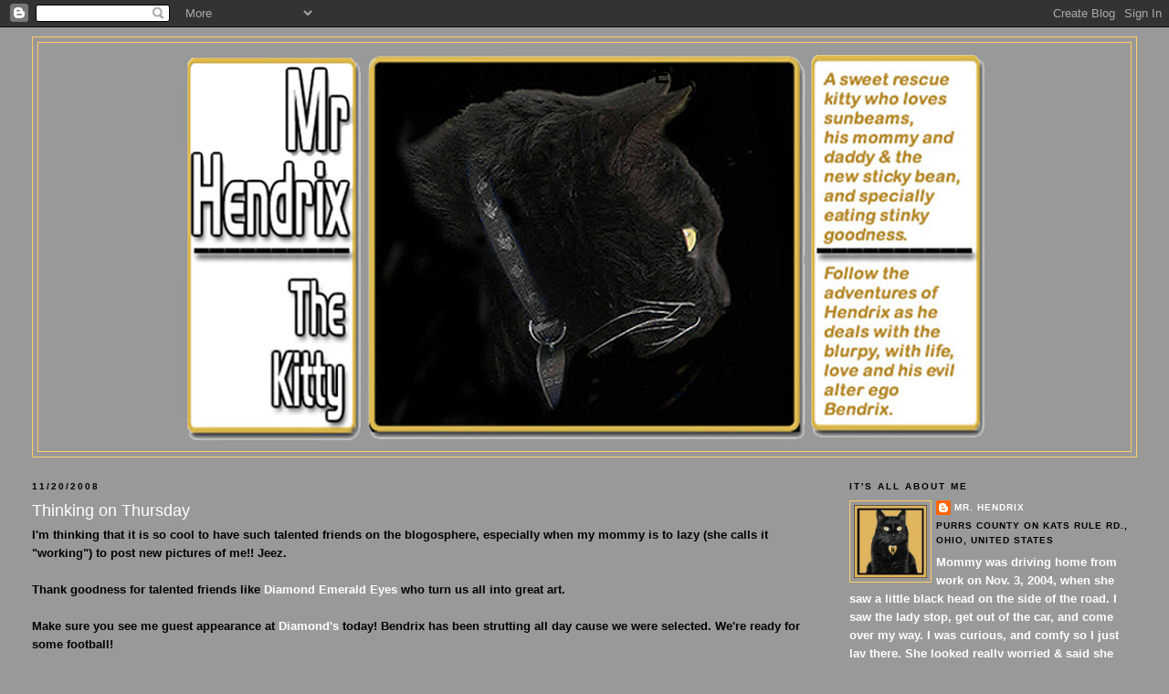

--- FILE ---
content_type: text/html; charset=UTF-8
request_url: https://mrhendrixthekitty.blogspot.com/2008/11/thinking-on-thursday.html?showComment=1227208320000
body_size: 17590
content:
<!DOCTYPE html>
<html dir='ltr'>
<head>
<link href='https://www.blogger.com/static/v1/widgets/2944754296-widget_css_bundle.css' rel='stylesheet' type='text/css'/>
<meta content='text/html; charset=UTF-8' http-equiv='Content-Type'/>
<meta content='blogger' name='generator'/>
<link href='https://mrhendrixthekitty.blogspot.com/favicon.ico' rel='icon' type='image/x-icon'/>
<link href='http://mrhendrixthekitty.blogspot.com/2008/11/thinking-on-thursday.html' rel='canonical'/>
<link rel="alternate" type="application/atom+xml" title="Mr. Hendrix the Kitty - Atom" href="https://mrhendrixthekitty.blogspot.com/feeds/posts/default" />
<link rel="alternate" type="application/rss+xml" title="Mr. Hendrix the Kitty - RSS" href="https://mrhendrixthekitty.blogspot.com/feeds/posts/default?alt=rss" />
<link rel="service.post" type="application/atom+xml" title="Mr. Hendrix the Kitty - Atom" href="https://www.blogger.com/feeds/35185797/posts/default" />

<link rel="alternate" type="application/atom+xml" title="Mr. Hendrix the Kitty - Atom" href="https://mrhendrixthekitty.blogspot.com/feeds/4351637672741791416/comments/default" />
<!--Can't find substitution for tag [blog.ieCssRetrofitLinks]-->
<meta content='http://mrhendrixthekitty.blogspot.com/2008/11/thinking-on-thursday.html' property='og:url'/>
<meta content='Thinking on Thursday' property='og:title'/>
<meta content='I&#39;m thinking that it is so cool to have such talented friends on the blogosphere, especially when my mommy is to lazy (she calls it &quot;working...' property='og:description'/>
<title>Mr. Hendrix the Kitty: Thinking on Thursday</title>
<style id='page-skin-1' type='text/css'><!--
/*
-----------------------------------------------
Blogger Template Style
Name:     Minima Stretch
Date:     26 Feb 2004
----------------------------------------------- */
/* Use this with templates/template-twocol.html */
body {
background:#999999;
margin:0;
color:#000000;
font:x-small Georgia Serif;
font-size/* */:/**/small;
font-size: /**/small;
text-align: center;
}
a:link {
color:#ffffff;
text-decoration:none;
}
a:visited {
color:#ffffff;
text-decoration:none;
}
a:hover {
color:#ffffff;
text-decoration:underline;
}
a img {
border-width:0;
}
/* Header
-----------------------------------------------
*/
#header-wrapper {
margin:0 2% 10px;
border:1px solid #ffcc66;
}
#header {
margin: 5px;
border: 1px solid #ffcc66;
text-align: center;
color:#000000;
}
#header-inner {
background-position: center;
margin-left: auto;
margin-right: auto;
}
#header h1 {
margin:5px 5px 0;
padding:15px 20px .25em;
line-height:1.2em;
text-transform:uppercase;
letter-spacing:.2em;
font: normal bold 200% Verdana, sans-serif;
}
#header a {
color:#000000;
text-decoration:none;
}
#header a:hover {
color:#000000;
}
#header .description {
margin:0 5px 5px;
padding:0 20px 15px;
text-transform:uppercase;
letter-spacing:.2em;
line-height: 1.4em;
font: normal bold 78% Verdana, sans-serif;
color: #ffffff;
}
#header img {
margin-left: auto;
margin-right: auto;
}
/* Outer-Wrapper
----------------------------------------------- */
#outer-wrapper {
margin:0;
padding:10px;
text-align:left;
font: normal bold 100% Verdana, sans-serif;
}
#main-wrapper {
margin-left: 2%;
width: 67%;
float: left;
display: inline;       /* fix for doubling margin in IE */
word-wrap: break-word; /* fix for long text breaking sidebar float in IE */
overflow: hidden;      /* fix for long non-text content breaking IE sidebar float */
}
#sidebar-wrapper {
margin-right: 2%;
width: 25%;
float: right;
display: inline;       /* fix for doubling margin in IE */
word-wrap: break-word; /* fix for long text breaking sidebar float in IE */
overflow: hidden;      /* fix for long non-text content breaking IE sidebar float */
}
/* Headings
----------------------------------------------- */
h2 {
margin:1.5em 0 .75em;
font:normal bold 78% Verdana, sans-serif;
line-height: 1.4em;
text-transform:uppercase;
letter-spacing:.2em;
color:#000000;
}
/* Posts
-----------------------------------------------
*/
h2.date-header {
margin:1.5em 0 .5em;
}
.post {
margin:.5em 0 1.5em;
border-bottom:1px dotted #ffcc66;
padding-bottom:1.5em;
}
.post h3 {
margin:.25em 0 0;
padding:0 0 4px;
font-size:140%;
font-weight:normal;
line-height:1.4em;
color:#ffffff;
}
.post h3 a, .post h3 a:visited, .post h3 strong {
display:block;
text-decoration:none;
color:#ffffff;
font-weight:normal;
}
.post h3 strong, .post h3 a:hover {
color:#000000;
}
.post-body {
margin:0 0 .75em;
line-height:1.6em;
}
.post-body blockquote {
line-height:1.3em;
}
.post-footer {
margin: .75em 0;
color:#000000;
text-transform:uppercase;
letter-spacing:.1em;
font: normal bold 78% Verdana, sans-serif;
line-height: 1.4em;
}
.comment-link {
margin-left:.6em;
}
.post img, table.tr-caption-container {
padding:4px;
border:1px solid #ffcc66;
}
.tr-caption-container img {
border: none;
padding: 0;
}
.post blockquote {
margin:1em 20px;
}
.post blockquote p {
margin:.75em 0;
}
/* Comments
----------------------------------------------- */
#comments h4 {
margin:1em 0;
font-weight: bold;
line-height: 1.4em;
text-transform:uppercase;
letter-spacing:.2em;
color: #000000;
}
#comments-block {
margin:1em 0 1.5em;
line-height:1.6em;
}
#comments-block .comment-author {
margin:.5em 0;
}
#comments-block .comment-body {
margin:.25em 0 0;
}
#comments-block .comment-footer {
margin:-.25em 0 2em;
line-height: 1.4em;
text-transform:uppercase;
letter-spacing:.1em;
}
#comments-block .comment-body p {
margin:0 0 .75em;
}
.deleted-comment {
font-style:italic;
color:gray;
}
.feed-links {
clear: both;
line-height: 2.5em;
}
#blog-pager-newer-link {
float: left;
}
#blog-pager-older-link {
float: right;
}
#blog-pager {
text-align: center;
}
/* Sidebar Content
----------------------------------------------- */
.sidebar {
color: #ffffff;
line-height: 1.5em;
}
.sidebar ul {
list-style:none;
margin:0 0 0;
padding:0 0 0;
}
.sidebar li {
margin:0;
padding-top:0;
padding-right:0;
padding-bottom:.25em;
padding-left:15px;
text-indent:-15px;
line-height:1.5em;
}
.sidebar .widget, .main .widget {
border-bottom:1px dotted #ffcc66;
margin:0 0 1.5em;
padding:0 0 1.5em;
}
.main .Blog {
border-bottom-width: 0;
}
/* Profile
----------------------------------------------- */
.profile-img {
float: left;
margin-top: 0;
margin-right: 5px;
margin-bottom: 5px;
margin-left: 0;
padding: 4px;
border: 1px solid #ffcc66;
}
.profile-data {
margin:0;
text-transform:uppercase;
letter-spacing:.1em;
font: normal bold 78% Verdana, sans-serif;
color: #000000;
font-weight: bold;
line-height: 1.6em;
}
.profile-datablock {
margin:.5em 0 .5em;
}
.profile-textblock {
margin: 0.5em 0;
line-height: 1.6em;
}
.profile-link {
font: normal bold 78% Verdana, sans-serif;
text-transform: uppercase;
letter-spacing: .1em;
}
/* Footer
----------------------------------------------- */
#footer {
width:660px;
clear:both;
margin:0 auto;
padding-top:15px;
line-height: 1.6em;
text-transform:uppercase;
letter-spacing:.1em;
text-align: center;
}

--></style>
<link href='https://www.blogger.com/dyn-css/authorization.css?targetBlogID=35185797&amp;zx=04f0de32-f757-405a-b84c-54870d9dea15' media='none' onload='if(media!=&#39;all&#39;)media=&#39;all&#39;' rel='stylesheet'/><noscript><link href='https://www.blogger.com/dyn-css/authorization.css?targetBlogID=35185797&amp;zx=04f0de32-f757-405a-b84c-54870d9dea15' rel='stylesheet'/></noscript>
<meta name='google-adsense-platform-account' content='ca-host-pub-1556223355139109'/>
<meta name='google-adsense-platform-domain' content='blogspot.com'/>

</head>
<body>
<div class='navbar section' id='navbar'><div class='widget Navbar' data-version='1' id='Navbar1'><script type="text/javascript">
    function setAttributeOnload(object, attribute, val) {
      if(window.addEventListener) {
        window.addEventListener('load',
          function(){ object[attribute] = val; }, false);
      } else {
        window.attachEvent('onload', function(){ object[attribute] = val; });
      }
    }
  </script>
<div id="navbar-iframe-container"></div>
<script type="text/javascript" src="https://apis.google.com/js/platform.js"></script>
<script type="text/javascript">
      gapi.load("gapi.iframes:gapi.iframes.style.bubble", function() {
        if (gapi.iframes && gapi.iframes.getContext) {
          gapi.iframes.getContext().openChild({
              url: 'https://www.blogger.com/navbar/35185797?po\x3d4351637672741791416\x26origin\x3dhttps://mrhendrixthekitty.blogspot.com',
              where: document.getElementById("navbar-iframe-container"),
              id: "navbar-iframe"
          });
        }
      });
    </script><script type="text/javascript">
(function() {
var script = document.createElement('script');
script.type = 'text/javascript';
script.src = '//pagead2.googlesyndication.com/pagead/js/google_top_exp.js';
var head = document.getElementsByTagName('head')[0];
if (head) {
head.appendChild(script);
}})();
</script>
</div></div>
<div id='outer-wrapper'><div id='wrap2'>
<!-- skip links for text browsers -->
<span id='skiplinks' style='display:none;'>
<a href='#main'>skip to main </a> |
      <a href='#sidebar'>skip to sidebar</a>
</span>
<div id='header-wrapper'>
<div class='header section' id='header'><div class='widget Header' data-version='1' id='Header1'>
<div id='header-inner' style='background-image: url("https://blogger.googleusercontent.com/img/b/R29vZ2xl/AVvXsEjJn2j5IMWE6G3CQ6_nNumDrcWidCOubFPJl-w4sEmJ58ELfw2lpb3nlGZV3RBT1U0A5CbTgMjYV1ca5llknolloR9dbaNIAjpzENlnzKxkWXV3a-y8oD71fTjNPPgjYYSuvR2M/s1600-r/hendrixtest.jpg"); background-position: left; width: 900px; min-height: 442px; _height: 442px; background-repeat: no-repeat; '>
<div class='titlewrapper' style='background: transparent'>
<h1 class='title' style='background: transparent; border-width: 0px'>
<a href='https://mrhendrixthekitty.blogspot.com/'>
Mr. Hendrix the Kitty
</a>
</h1>
</div>
<div class='descriptionwrapper'>
<p class='description'><span>
</span></p>
</div>
</div>
</div></div>
</div>
<div id='content-wrapper'>
<div id='crosscol-wrapper' style='text-align:center'>
<div class='crosscol no-items section' id='crosscol'></div>
</div>
<div id='main-wrapper'>
<div class='main section' id='main'><div class='widget Blog' data-version='1' id='Blog1'>
<div class='blog-posts hfeed'>

          <div class="date-outer">
        
<h2 class='date-header'><span>11/20/2008</span></h2>

          <div class="date-posts">
        
<div class='post-outer'>
<div class='post hentry uncustomized-post-template' itemprop='blogPost' itemscope='itemscope' itemtype='http://schema.org/BlogPosting'>
<meta content='35185797' itemprop='blogId'/>
<meta content='4351637672741791416' itemprop='postId'/>
<a name='4351637672741791416'></a>
<h3 class='post-title entry-title' itemprop='name'>
Thinking on Thursday
</h3>
<div class='post-header'>
<div class='post-header-line-1'></div>
</div>
<div class='post-body entry-content' id='post-body-4351637672741791416' itemprop='description articleBody'>
I'm thinking that it is so cool to have such talented friends on the blogosphere, especially when my mommy is to lazy (she calls it "working") to post new pictures of me!! Jeez.<br /><br />Thank goodness for talented friends like <a href="http://www.diamondslair.blogspot.com/">Diamond Emerald Eyes</a> who turn us all into great art.<br /><br />Make sure you see me guest appearance at <a href="http://www.diamondslair.blogspot.com/">Diamond's</a> today! Bendrix has been strutting all day cause we were selected. We're ready for some football!<br /><br />Hey we may have only won one game, and we may have only tied last Sunday, but all one can ask of Vegas is to break even, so that is all we're asking the Bengals. Will anyone be watching with us tonight??? sigh.<br /><br />We are purring and praying for all our friends who need it and their beans. We are lucky to be a part of this group that really helps and supports each other. purrrrrrrrrrrrrrrssssssss<br /><br /><br />BTW, my mommy said that The Eagles concert was AWESOME. She was hoarse on Wednesday from screaming and singing. They are certainly worth going to see. They played for over three hours.<br /><br />Yes kitties, that means not only were the beans gone for a long time, I also had to wait until late to get my treats and got NO play time before bed. Humpf
<div style='clear: both;'></div>
</div>
<div class='post-footer'>
<div class='post-footer-line post-footer-line-1'>
<span class='post-author vcard'>
Posted by
<span class='fn' itemprop='author' itemscope='itemscope' itemtype='http://schema.org/Person'>
<meta content='https://www.blogger.com/profile/07363458645411103051' itemprop='url'/>
<a class='g-profile' href='https://www.blogger.com/profile/07363458645411103051' rel='author' title='author profile'>
<span itemprop='name'>Mr. Hendrix</span>
</a>
</span>
</span>
<span class='post-timestamp'>
</span>
<span class='post-comment-link'>
</span>
<span class='post-icons'>
<span class='item-control blog-admin pid-605983303'>
<a href='https://www.blogger.com/post-edit.g?blogID=35185797&postID=4351637672741791416&from=pencil' title='Edit Post'>
<img alt='' class='icon-action' height='18' src='https://resources.blogblog.com/img/icon18_edit_allbkg.gif' width='18'/>
</a>
</span>
</span>
<div class='post-share-buttons goog-inline-block'>
</div>
</div>
<div class='post-footer-line post-footer-line-2'>
<span class='post-labels'>
Labels:
<a href='https://mrhendrixthekitty.blogspot.com/search/label/and%20I%20make%20a%20great%20guest%20star' rel='tag'>and I make a great guest star</a>,
<a href='https://mrhendrixthekitty.blogspot.com/search/label/Bendrix%20is%20all%20strutting' rel='tag'>Bendrix is all strutting</a>,
<a href='https://mrhendrixthekitty.blogspot.com/search/label/Thinking%20on%20Thursday' rel='tag'>Thinking on Thursday</a>
</span>
</div>
<div class='post-footer-line post-footer-line-3'>
<span class='post-location'>
</span>
</div>
</div>
</div>
<div class='comments' id='comments'>
<a name='comments'></a>
<h4>23 comments:</h4>
<div id='Blog1_comments-block-wrapper'>
<dl class='avatar-comment-indent' id='comments-block'>
<dt class='comment-author ' id='c1242791933892767041'>
<a name='c1242791933892767041'></a>
<div class="avatar-image-container vcard"><span dir="ltr"><a href="https://www.blogger.com/profile/06717404441456989923" target="" rel="nofollow" onclick="" class="avatar-hovercard" id="av-1242791933892767041-06717404441456989923"><img src="https://resources.blogblog.com/img/blank.gif" width="35" height="35" class="delayLoad" style="display: none;" longdesc="//2.bp.blogspot.com/_xjrNRRPonuc/Sar6HmCHF8I/AAAAAAAADAI/s2Y3eA8iiT4/S45-s35/jan29%2B015.jpg" alt="" title="Clover">

<noscript><img src="//2.bp.blogspot.com/_xjrNRRPonuc/Sar6HmCHF8I/AAAAAAAADAI/s2Y3eA8iiT4/S45-s35/jan29%2B015.jpg" width="35" height="35" class="photo" alt=""></noscript></a></span></div>
<a href='https://www.blogger.com/profile/06717404441456989923' rel='nofollow'>Clover</a>
said...
</dt>
<dd class='comment-body' id='Blog1_cmt-1242791933892767041'>
<p>
Hi Hendrix!<BR/>I went to your friend Diamond's place and saw your picture!<BR/>Glad to hear your parents had a fun time at their concert, but no play time before bed?! Noooo!<BR/>Love Clover xo
</p>
</dd>
<dd class='comment-footer'>
<span class='comment-timestamp'>
<a href='https://mrhendrixthekitty.blogspot.com/2008/11/thinking-on-thursday.html?showComment=1227204240000#c1242791933892767041' title='comment permalink'>
1:04 PM
</a>
<span class='item-control blog-admin pid-1821228336'>
<a class='comment-delete' href='https://www.blogger.com/comment/delete/35185797/1242791933892767041' title='Delete Comment'>
<img src='https://resources.blogblog.com/img/icon_delete13.gif'/>
</a>
</span>
</span>
</dd>
<dt class='comment-author ' id='c6524326243147845494'>
<a name='c6524326243147845494'></a>
<div class="avatar-image-container vcard"><span dir="ltr"><a href="https://www.blogger.com/profile/15356564928470972448" target="" rel="nofollow" onclick="" class="avatar-hovercard" id="av-6524326243147845494-15356564928470972448"><img src="https://resources.blogblog.com/img/blank.gif" width="35" height="35" class="delayLoad" style="display: none;" longdesc="//blogger.googleusercontent.com/img/b/R29vZ2xl/AVvXsEjMKlnvZllwQxl2xxGTgHL3Pg_rRGLoUpqvUQUXK8DejKqzmWzkkU3NFyAN-RS29jnqjafGFTrLH6PbP73ujtiFUUsyWeAPGq5HsPRcuKV7_9qAuWv8nynSKlQWaP_rDUA/s45-c/WuudBuuts.jpg" alt="" title="Everycat">

<noscript><img src="//blogger.googleusercontent.com/img/b/R29vZ2xl/AVvXsEjMKlnvZllwQxl2xxGTgHL3Pg_rRGLoUpqvUQUXK8DejKqzmWzkkU3NFyAN-RS29jnqjafGFTrLH6PbP73ujtiFUUsyWeAPGq5HsPRcuKV7_9qAuWv8nynSKlQWaP_rDUA/s45-c/WuudBuuts.jpg" width="35" height="35" class="photo" alt=""></noscript></a></span></div>
<a href='https://www.blogger.com/profile/15356564928470972448' rel='nofollow'>Everycat</a>
said...
</dt>
<dd class='comment-body' id='Blog1_cmt-6524326243147845494'>
<p>
You look very cool in your picture at Diamond's Hendrix. Glad your beans enjoyed The Eagles. I told our Dad and he didn't know they were still touring. He's now grumbling about them probably never coming to the UK. It's a sad time with so many cats and beans unwell, our purrolators are working overtime.<BR/><BR/>Take it easy Dude<BR/><BR/>Whicky Wuudler
</p>
</dd>
<dd class='comment-footer'>
<span class='comment-timestamp'>
<a href='https://mrhendrixthekitty.blogspot.com/2008/11/thinking-on-thursday.html?showComment=1227206880000#c6524326243147845494' title='comment permalink'>
1:48 PM
</a>
<span class='item-control blog-admin pid-501525219'>
<a class='comment-delete' href='https://www.blogger.com/comment/delete/35185797/6524326243147845494' title='Delete Comment'>
<img src='https://resources.blogblog.com/img/icon_delete13.gif'/>
</a>
</span>
</span>
</dd>
<dt class='comment-author ' id='c6834386593853169467'>
<a name='c6834386593853169467'></a>
<div class="avatar-image-container vcard"><span dir="ltr"><a href="https://www.blogger.com/profile/04593776444080555845" target="" rel="nofollow" onclick="" class="avatar-hovercard" id="av-6834386593853169467-04593776444080555845"><img src="https://resources.blogblog.com/img/blank.gif" width="35" height="35" class="delayLoad" style="display: none;" longdesc="//blogger.googleusercontent.com/img/b/R29vZ2xl/AVvXsEhFxDaUNvaZ8v5fCZ0DToKb10cSMCcvY0sWs0fI-850U6aa4lruc223YPzi83gJYnFVCiksxyZbfGWOv8tgMpZ_COQopMQRXGJiyHNac5QPjmcY9wvcSwGMY3Its0UBtQ/s45-c/9A19F83F-22D2-4B2A-BF69-FFA4D59AB33A.jpeg" alt="" title="The Island Cats">

<noscript><img src="//blogger.googleusercontent.com/img/b/R29vZ2xl/AVvXsEhFxDaUNvaZ8v5fCZ0DToKb10cSMCcvY0sWs0fI-850U6aa4lruc223YPzi83gJYnFVCiksxyZbfGWOv8tgMpZ_COQopMQRXGJiyHNac5QPjmcY9wvcSwGMY3Its0UBtQ/s45-c/9A19F83F-22D2-4B2A-BF69-FFA4D59AB33A.jpeg" width="35" height="35" class="photo" alt=""></noscript></a></span></div>
<a href='https://www.blogger.com/profile/04593776444080555845' rel='nofollow'>The Island Cats</a>
said...
</dt>
<dd class='comment-body' id='Blog1_cmt-6834386593853169467'>
<p>
Hi Hendrix!  We thought you picture at Dimond's was pawsome!  And your Bengals are one game up on our Motor City Kitties (aka the Lions) who haven't won any games!  Oh the shame!
</p>
</dd>
<dd class='comment-footer'>
<span class='comment-timestamp'>
<a href='https://mrhendrixthekitty.blogspot.com/2008/11/thinking-on-thursday.html?showComment=1227207480000#c6834386593853169467' title='comment permalink'>
1:58 PM
</a>
<span class='item-control blog-admin pid-709585660'>
<a class='comment-delete' href='https://www.blogger.com/comment/delete/35185797/6834386593853169467' title='Delete Comment'>
<img src='https://resources.blogblog.com/img/icon_delete13.gif'/>
</a>
</span>
</span>
</dd>
<dt class='comment-author ' id='c673863576895190010'>
<a name='c673863576895190010'></a>
<div class="avatar-image-container vcard"><span dir="ltr"><a href="https://www.blogger.com/profile/06186515275952115797" target="" rel="nofollow" onclick="" class="avatar-hovercard" id="av-673863576895190010-06186515275952115797"><img src="https://resources.blogblog.com/img/blank.gif" width="35" height="35" class="delayLoad" style="display: none;" longdesc="//blogger.googleusercontent.com/img/b/R29vZ2xl/AVvXsEjSTZEg_nZJ2_O2CcDSl_k3w4OMVRldDOxlEcGDHaQ7FdF0YqLIgEoFt9UUrv4wnUK2ujIkVsfoY7vTL7IkA-VF2x2Zo7bBgkGwAGpqoCUR6jmrpmO5TFKdxaHnQUJiO6Q/s45-c/Blog+Profile+Images+%281%29.png" alt="" title="Sweet Purrfections">

<noscript><img src="//blogger.googleusercontent.com/img/b/R29vZ2xl/AVvXsEjSTZEg_nZJ2_O2CcDSl_k3w4OMVRldDOxlEcGDHaQ7FdF0YqLIgEoFt9UUrv4wnUK2ujIkVsfoY7vTL7IkA-VF2x2Zo7bBgkGwAGpqoCUR6jmrpmO5TFKdxaHnQUJiO6Q/s45-c/Blog+Profile+Images+%281%29.png" width="35" height="35" class="photo" alt=""></noscript></a></span></div>
<a href='https://www.blogger.com/profile/06186515275952115797' rel='nofollow'>Sweet Purrfections</a>
said...
</dt>
<dd class='comment-body' id='Blog1_cmt-673863576895190010'>
<p>
Great picture on Diamond's blog!<BR/><BR/>My mom saw the Eagles during the "When Hell Freezes Over Tour" and she said they were fantastic!<BR/><BR/>Pee ess - I think I have already sent my snail mail address for a Christmas card exchange.
</p>
</dd>
<dd class='comment-footer'>
<span class='comment-timestamp'>
<a href='https://mrhendrixthekitty.blogspot.com/2008/11/thinking-on-thursday.html?showComment=1227208320000#c673863576895190010' title='comment permalink'>
2:12 PM
</a>
<span class='item-control blog-admin pid-861999120'>
<a class='comment-delete' href='https://www.blogger.com/comment/delete/35185797/673863576895190010' title='Delete Comment'>
<img src='https://resources.blogblog.com/img/icon_delete13.gif'/>
</a>
</span>
</span>
</dd>
<dt class='comment-author ' id='c3677727044055605528'>
<a name='c3677727044055605528'></a>
<div class="avatar-image-container avatar-stock"><span dir="ltr"><a href="https://www.blogger.com/profile/10097270784378269557" target="" rel="nofollow" onclick="" class="avatar-hovercard" id="av-3677727044055605528-10097270784378269557"><img src="//www.blogger.com/img/blogger_logo_round_35.png" width="35" height="35" alt="" title="Maggie May">

</a></span></div>
<a href='https://www.blogger.com/profile/10097270784378269557' rel='nofollow'>Maggie May</a>
said...
</dt>
<dd class='comment-body' id='Blog1_cmt-3677727044055605528'>
<p>
We went over to Diamond's and saw you!! So glad that your beans enjoyed the concert!<BR/>~The Creek Cats~
</p>
</dd>
<dd class='comment-footer'>
<span class='comment-timestamp'>
<a href='https://mrhendrixthekitty.blogspot.com/2008/11/thinking-on-thursday.html?showComment=1227208560000#c3677727044055605528' title='comment permalink'>
2:16 PM
</a>
<span class='item-control blog-admin pid-1273072119'>
<a class='comment-delete' href='https://www.blogger.com/comment/delete/35185797/3677727044055605528' title='Delete Comment'>
<img src='https://resources.blogblog.com/img/icon_delete13.gif'/>
</a>
</span>
</span>
</dd>
<dt class='comment-author ' id='c7460980582687535883'>
<a name='c7460980582687535883'></a>
<div class="avatar-image-container vcard"><span dir="ltr"><a href="https://www.blogger.com/profile/17587256282648405389" target="" rel="nofollow" onclick="" class="avatar-hovercard" id="av-7460980582687535883-17587256282648405389"><img src="https://resources.blogblog.com/img/blank.gif" width="35" height="35" class="delayLoad" style="display: none;" longdesc="//blogger.googleusercontent.com/img/b/R29vZ2xl/AVvXsEiLJfbVVxEiTw45CqAjQJ6p0VQ0toNX_1aOUf1i9HhesZmnoJBWOqpvn6TWUdNfhvTxl7jNefaeZIGc4W2qZuhUhf92epBDXEE1w-G4eDCWShTXoJA-MsrkfhaeV8F5gbM/s45-c/2006.jpg" alt="" title="Carly">

<noscript><img src="//blogger.googleusercontent.com/img/b/R29vZ2xl/AVvXsEiLJfbVVxEiTw45CqAjQJ6p0VQ0toNX_1aOUf1i9HhesZmnoJBWOqpvn6TWUdNfhvTxl7jNefaeZIGc4W2qZuhUhf92epBDXEE1w-G4eDCWShTXoJA-MsrkfhaeV8F5gbM/s45-c/2006.jpg" width="35" height="35" class="photo" alt=""></noscript></a></span></div>
<a href='https://www.blogger.com/profile/17587256282648405389' rel='nofollow'>Carly</a>
said...
</dt>
<dd class='comment-body' id='Blog1_cmt-7460980582687535883'>
<p>
Hi Hendrix :)<BR/><BR/>Purrrrsss from my kitties Hendrix and Dylan! :) You make us smile. <BR/><BR/>;)<BR/><BR/>Tell your mommy she is one lucky lady to be able to go to the Eagles concert, they are one of my favorite bands as well. Cool that!<BR/><BR/>Hugs, Carly
</p>
</dd>
<dd class='comment-footer'>
<span class='comment-timestamp'>
<a href='https://mrhendrixthekitty.blogspot.com/2008/11/thinking-on-thursday.html?showComment=1227209400000#c7460980582687535883' title='comment permalink'>
2:30 PM
</a>
<span class='item-control blog-admin pid-640524686'>
<a class='comment-delete' href='https://www.blogger.com/comment/delete/35185797/7460980582687535883' title='Delete Comment'>
<img src='https://resources.blogblog.com/img/icon_delete13.gif'/>
</a>
</span>
</span>
</dd>
<dt class='comment-author ' id='c7454150293155349442'>
<a name='c7454150293155349442'></a>
<div class="avatar-image-container vcard"><span dir="ltr"><a href="https://www.blogger.com/profile/00732163261880846385" target="" rel="nofollow" onclick="" class="avatar-hovercard" id="av-7454150293155349442-00732163261880846385"><img src="https://resources.blogblog.com/img/blank.gif" width="35" height="35" class="delayLoad" style="display: none;" longdesc="//blogger.googleusercontent.com/img/b/R29vZ2xl/AVvXsEiY1shxFyq1_1qQGUwO5tUDcIt5XgJ7S270ouPD_AJTW7UIWEqakFZf26SOLvxXxwR5q8jKx-l5MpQaVC3zn8VPr3OvZd0v8eWr1LIkC3VCmXKzWUnJqA7Hxis-YpY1lA/s45-c/IMG_0841.JPG" alt="" title="Nomi">

<noscript><img src="//blogger.googleusercontent.com/img/b/R29vZ2xl/AVvXsEiY1shxFyq1_1qQGUwO5tUDcIt5XgJ7S270ouPD_AJTW7UIWEqakFZf26SOLvxXxwR5q8jKx-l5MpQaVC3zn8VPr3OvZd0v8eWr1LIkC3VCmXKzWUnJqA7Hxis-YpY1lA/s45-c/IMG_0841.JPG" width="35" height="35" class="photo" alt=""></noscript></a></span></div>
<a href='https://www.blogger.com/profile/00732163261880846385' rel='nofollow'>Nomi</a>
said...
</dt>
<dd class='comment-body' id='Blog1_cmt-7454150293155349442'>
<p>
No play time,and no tweets. Whatever next. My miewmie has an Eagles CD and she sometimes plays it in the car....and sings along. I'm so glad I can't hear her.
</p>
</dd>
<dd class='comment-footer'>
<span class='comment-timestamp'>
<a href='https://mrhendrixthekitty.blogspot.com/2008/11/thinking-on-thursday.html?showComment=1227210060000#c7454150293155349442' title='comment permalink'>
2:41 PM
</a>
<span class='item-control blog-admin pid-711123772'>
<a class='comment-delete' href='https://www.blogger.com/comment/delete/35185797/7454150293155349442' title='Delete Comment'>
<img src='https://resources.blogblog.com/img/icon_delete13.gif'/>
</a>
</span>
</span>
</dd>
<dt class='comment-author ' id='c6800175216715436471'>
<a name='c6800175216715436471'></a>
<div class="avatar-image-container vcard"><span dir="ltr"><a href="https://www.blogger.com/profile/12341698924927724604" target="" rel="nofollow" onclick="" class="avatar-hovercard" id="av-6800175216715436471-12341698924927724604"><img src="https://resources.blogblog.com/img/blank.gif" width="35" height="35" class="delayLoad" style="display: none;" longdesc="//blogger.googleusercontent.com/img/b/R29vZ2xl/AVvXsEgC8vfUiK3vLlSA3Bcf_mnjd7iOnEYo0Gd5aHtvUBpDE7WPF0Ifm1CYkQ2pomk0UqJVtxL0bzCzP48cAxDHnOBclDkoc7UnRok4rNnHuxGh-YsjOa5oYn4-_jhi_oCPXac/s45-c/100_0231.jpg" alt="" title="NAK and The Residents of The Khottage Now With KhattleDog!">

<noscript><img src="//blogger.googleusercontent.com/img/b/R29vZ2xl/AVvXsEgC8vfUiK3vLlSA3Bcf_mnjd7iOnEYo0Gd5aHtvUBpDE7WPF0Ifm1CYkQ2pomk0UqJVtxL0bzCzP48cAxDHnOBclDkoc7UnRok4rNnHuxGh-YsjOa5oYn4-_jhi_oCPXac/s45-c/100_0231.jpg" width="35" height="35" class="photo" alt=""></noscript></a></span></div>
<a href='https://www.blogger.com/profile/12341698924927724604' rel='nofollow'>NAK and The Residents of The Khottage Now With KhattleDog!</a>
said...
</dt>
<dd class='comment-body' id='Blog1_cmt-6800175216715436471'>
<p>
Yo Desperado!<BR/><BR/>Want to stay in Hotel Khalifornia with me?<BR/><BR/>Khare to share some Tekhuila Sunrises?<BR/><BR/>That&#39;s a long time fur people of their ages to be up - glad they enjoyed the show!<BR/><BR/>Hugz&amp;Khysses,<BR/>Khyra<BR/>PeeEssWoo: Mom&#39;s glad to see it wasn&#39;t Wasted Time!
</p>
</dd>
<dd class='comment-footer'>
<span class='comment-timestamp'>
<a href='https://mrhendrixthekitty.blogspot.com/2008/11/thinking-on-thursday.html?showComment=1227210960000#c6800175216715436471' title='comment permalink'>
2:56 PM
</a>
<span class='item-control blog-admin pid-2002032801'>
<a class='comment-delete' href='https://www.blogger.com/comment/delete/35185797/6800175216715436471' title='Delete Comment'>
<img src='https://resources.blogblog.com/img/icon_delete13.gif'/>
</a>
</span>
</span>
</dd>
<dt class='comment-author ' id='c4362946612905232379'>
<a name='c4362946612905232379'></a>
<div class="avatar-image-container avatar-stock"><span dir="ltr"><a href="https://www.blogger.com/profile/01148117649413364477" target="" rel="nofollow" onclick="" class="avatar-hovercard" id="av-4362946612905232379-01148117649413364477"><img src="//www.blogger.com/img/blogger_logo_round_35.png" width="35" height="35" alt="" title="Unknown">

</a></span></div>
<a href='https://www.blogger.com/profile/01148117649413364477' rel='nofollow'>Unknown</a>
said...
</dt>
<dd class='comment-body' id='Blog1_cmt-4362946612905232379'>
<p>
No play time! Late treats! Oh dear, I'm not sure Bendrix is going to put up with that!
</p>
</dd>
<dd class='comment-footer'>
<span class='comment-timestamp'>
<a href='https://mrhendrixthekitty.blogspot.com/2008/11/thinking-on-thursday.html?showComment=1227213840000#c4362946612905232379' title='comment permalink'>
3:44 PM
</a>
<span class='item-control blog-admin pid-549117676'>
<a class='comment-delete' href='https://www.blogger.com/comment/delete/35185797/4362946612905232379' title='Delete Comment'>
<img src='https://resources.blogblog.com/img/icon_delete13.gif'/>
</a>
</span>
</span>
</dd>
<dt class='comment-author ' id='c7823181064259397742'>
<a name='c7823181064259397742'></a>
<div class="avatar-image-container avatar-stock"><span dir="ltr"><img src="//resources.blogblog.com/img/blank.gif" width="35" height="35" alt="" title="Anonymous">

</span></div>
Anonymous
said...
</dt>
<dd class='comment-body' id='Blog1_cmt-7823181064259397742'>
<p>
We saw you at Miss Diamonds! You look so very sporty! :)<BR/><BR/>haha Who are The eagles? but with yoru MOmma awith a hoarse throught she must have had lots of fun.. And now you can haves some fun riding her!! giddy up! :))<BR/><BR/>V-V
</p>
</dd>
<dd class='comment-footer'>
<span class='comment-timestamp'>
<a href='https://mrhendrixthekitty.blogspot.com/2008/11/thinking-on-thursday.html?showComment=1227225420000#c7823181064259397742' title='comment permalink'>
6:57 PM
</a>
<span class='item-control blog-admin pid-795022803'>
<a class='comment-delete' href='https://www.blogger.com/comment/delete/35185797/7823181064259397742' title='Delete Comment'>
<img src='https://resources.blogblog.com/img/icon_delete13.gif'/>
</a>
</span>
</span>
</dd>
<dt class='comment-author ' id='c4472729011439141756'>
<a name='c4472729011439141756'></a>
<div class="avatar-image-container avatar-stock"><span dir="ltr"><img src="//resources.blogblog.com/img/blank.gif" width="35" height="35" alt="" title="Anonymous">

</span></div>
Anonymous
said...
</dt>
<dd class='comment-body' id='Blog1_cmt-4472729011439141756'>
<p>
Hey now, Mr. H, I wanna make sure I understand... after the Eagles played their music, then they played football against the Bengals?  Geez, that explains a lot right there -- them guys are, um, well, they've been around forever.  And the Bengals couldn't even beat them??  <BR/><BR/>;-) Kelly Cat (in Philly Eagles territory)
</p>
</dd>
<dd class='comment-footer'>
<span class='comment-timestamp'>
<a href='https://mrhendrixthekitty.blogspot.com/2008/11/thinking-on-thursday.html?showComment=1227228900000#c4472729011439141756' title='comment permalink'>
7:55 PM
</a>
<span class='item-control blog-admin pid-795022803'>
<a class='comment-delete' href='https://www.blogger.com/comment/delete/35185797/4472729011439141756' title='Delete Comment'>
<img src='https://resources.blogblog.com/img/icon_delete13.gif'/>
</a>
</span>
</span>
</dd>
<dt class='comment-author ' id='c3101334312347692022'>
<a name='c3101334312347692022'></a>
<div class="avatar-image-container avatar-stock"><span dir="ltr"><img src="//resources.blogblog.com/img/blank.gif" width="35" height="35" alt="" title="Anonymous">

</span></div>
Anonymous
said...
</dt>
<dd class='comment-body' id='Blog1_cmt-3101334312347692022'>
<p>
Hendrix dat is sad yoo had no treats till late!  Did yoo put the bitey on dem fer dat?
</p>
</dd>
<dd class='comment-footer'>
<span class='comment-timestamp'>
<a href='https://mrhendrixthekitty.blogspot.com/2008/11/thinking-on-thursday.html?showComment=1227234000000#c3101334312347692022' title='comment permalink'>
9:20 PM
</a>
<span class='item-control blog-admin pid-349655867'>
<a class='comment-delete' href='https://www.blogger.com/comment/delete/35185797/3101334312347692022' title='Delete Comment'>
<img src='https://resources.blogblog.com/img/icon_delete13.gif'/>
</a>
</span>
</span>
</dd>
<dt class='comment-author ' id='c3394084740776356309'>
<a name='c3394084740776356309'></a>
<div class="avatar-image-container vcard"><span dir="ltr"><a href="https://www.blogger.com/profile/14625138189901613239" target="" rel="nofollow" onclick="" class="avatar-hovercard" id="av-3394084740776356309-14625138189901613239"><img src="https://resources.blogblog.com/img/blank.gif" width="35" height="35" class="delayLoad" style="display: none;" longdesc="//blogger.googleusercontent.com/img/b/R29vZ2xl/AVvXsEi4TUwI00exsf6qFSaQDkImxzst5XA3uQJpXB8Jn5MnioeDQCBKS-CX1uSTZmmDnPYRQ2oehlyk5JNpTwjMFftVJxJOB8tqf0X194mId2cfxYEMtAWElOvAWbrOd2hnmZs/s45-c/*" alt="" title="Quill and Greyson">

<noscript><img src="//blogger.googleusercontent.com/img/b/R29vZ2xl/AVvXsEi4TUwI00exsf6qFSaQDkImxzst5XA3uQJpXB8Jn5MnioeDQCBKS-CX1uSTZmmDnPYRQ2oehlyk5JNpTwjMFftVJxJOB8tqf0X194mId2cfxYEMtAWElOvAWbrOd2hnmZs/s45-c/*" width="35" height="35" class="photo" alt=""></noscript></a></span></div>
<a href='https://www.blogger.com/profile/14625138189901613239' rel='nofollow'>Quill and Greyson</a>
said...
</dt>
<dd class='comment-body' id='Blog1_cmt-3394084740776356309'>
<p>
It's cruel and unusual punishment.
</p>
</dd>
<dd class='comment-footer'>
<span class='comment-timestamp'>
<a href='https://mrhendrixthekitty.blogspot.com/2008/11/thinking-on-thursday.html?showComment=1227238380000#c3394084740776356309' title='comment permalink'>
10:33 PM
</a>
<span class='item-control blog-admin pid-1388005105'>
<a class='comment-delete' href='https://www.blogger.com/comment/delete/35185797/3394084740776356309' title='Delete Comment'>
<img src='https://resources.blogblog.com/img/icon_delete13.gif'/>
</a>
</span>
</span>
</dd>
<dt class='comment-author ' id='c721944186337323279'>
<a name='c721944186337323279'></a>
<div class="avatar-image-container vcard"><span dir="ltr"><a href="https://www.blogger.com/profile/16651108448042750552" target="" rel="nofollow" onclick="" class="avatar-hovercard" id="av-721944186337323279-16651108448042750552"><img src="https://resources.blogblog.com/img/blank.gif" width="35" height="35" class="delayLoad" style="display: none;" longdesc="//blogger.googleusercontent.com/img/b/R29vZ2xl/AVvXsEhojAk9LgpgyXCk3L3OdxndrLrJhSB983zjxsh0MTeGK92eJAczq0lhLSD-wlOUhKBuXqqxqGbbIcp8Eh5afGrq3hvY7_1-3PluU8CszFaN5-6EPUo_0PpT37FYrmny5w/s45-c/Cody+%26+Gracie.jpg" alt="" title="Motor Home Cats">

<noscript><img src="//blogger.googleusercontent.com/img/b/R29vZ2xl/AVvXsEhojAk9LgpgyXCk3L3OdxndrLrJhSB983zjxsh0MTeGK92eJAczq0lhLSD-wlOUhKBuXqqxqGbbIcp8Eh5afGrq3hvY7_1-3PluU8CszFaN5-6EPUo_0PpT37FYrmny5w/s45-c/Cody+%26+Gracie.jpg" width="35" height="35" class="photo" alt=""></noscript></a></span></div>
<a href='https://www.blogger.com/profile/16651108448042750552' rel='nofollow'>Motor Home Cats</a>
said...
</dt>
<dd class='comment-body' id='Blog1_cmt-721944186337323279'>
<p>
Congratulations on your guest appearance. We are sorry that you didn't get your treats until late on Tuesday.  That isn't fair.  <BR/><BR/>Tavi, Cody, Camie and Miss Jade
</p>
</dd>
<dd class='comment-footer'>
<span class='comment-timestamp'>
<a href='https://mrhendrixthekitty.blogspot.com/2008/11/thinking-on-thursday.html?showComment=1227244680000#c721944186337323279' title='comment permalink'>
12:18 AM
</a>
<span class='item-control blog-admin pid-1844869537'>
<a class='comment-delete' href='https://www.blogger.com/comment/delete/35185797/721944186337323279' title='Delete Comment'>
<img src='https://resources.blogblog.com/img/icon_delete13.gif'/>
</a>
</span>
</span>
</dd>
<dt class='comment-author ' id='c5978233037487433382'>
<a name='c5978233037487433382'></a>
<div class="avatar-image-container vcard"><span dir="ltr"><a href="https://www.blogger.com/profile/00369207426642080006" target="" rel="nofollow" onclick="" class="avatar-hovercard" id="av-5978233037487433382-00369207426642080006"><img src="https://resources.blogblog.com/img/blank.gif" width="35" height="35" class="delayLoad" style="display: none;" longdesc="//blogger.googleusercontent.com/img/b/R29vZ2xl/AVvXsEgDMcYZ5MgjYDhacc3m10YoLfTItFfQA5rJdqahMItzIqdA9sOjjwHG8jnDGYsKwIMeUW6hkPGFUWjYhqDEoMd0DQ0tM36q39v7-lxL0tsnE4Gst9wxL1IiWd3tcPqxNA/s45-c/TeddyLogo.jpg" alt="" title="Teddy Westlife">

<noscript><img src="//blogger.googleusercontent.com/img/b/R29vZ2xl/AVvXsEgDMcYZ5MgjYDhacc3m10YoLfTItFfQA5rJdqahMItzIqdA9sOjjwHG8jnDGYsKwIMeUW6hkPGFUWjYhqDEoMd0DQ0tM36q39v7-lxL0tsnE4Gst9wxL1IiWd3tcPqxNA/s45-c/TeddyLogo.jpg" width="35" height="35" class="photo" alt=""></noscript></a></span></div>
<a href='https://www.blogger.com/profile/00369207426642080006' rel='nofollow'>Teddy Westlife</a>
said...
</dt>
<dd class='comment-body' id='Blog1_cmt-5978233037487433382'>
<p>
Your mum turned into a HORSE???  I'd be worried if I were you.<BR/><BR/>Huffle Mawson
</p>
</dd>
<dd class='comment-footer'>
<span class='comment-timestamp'>
<a href='https://mrhendrixthekitty.blogspot.com/2008/11/thinking-on-thursday.html?showComment=1227254280000#c5978233037487433382' title='comment permalink'>
2:58 AM
</a>
<span class='item-control blog-admin pid-1225076064'>
<a class='comment-delete' href='https://www.blogger.com/comment/delete/35185797/5978233037487433382' title='Delete Comment'>
<img src='https://resources.blogblog.com/img/icon_delete13.gif'/>
</a>
</span>
</span>
</dd>
<dt class='comment-author ' id='c6116151309970718456'>
<a name='c6116151309970718456'></a>
<div class="avatar-image-container vcard"><span dir="ltr"><a href="https://www.blogger.com/profile/08537683781715287418" target="" rel="nofollow" onclick="" class="avatar-hovercard" id="av-6116151309970718456-08537683781715287418"><img src="https://resources.blogblog.com/img/blank.gif" width="35" height="35" class="delayLoad" style="display: none;" longdesc="//blogger.googleusercontent.com/img/b/R29vZ2xl/AVvXsEhtrvrbadOpNOXJ_JoeOjaoldmUTvA7XF4XhVweV8XThqDyIS1PZmr1YhHcJMFI9lA_H8SNTxHCivokyw_3nrVwJsTXReNC3nSIn_e5bR1eWH2XaS-_klajjGR8NB2T9NA/s45-c/IMG_3387.JPG" alt="" title="My Two Best Friends">

<noscript><img src="//blogger.googleusercontent.com/img/b/R29vZ2xl/AVvXsEhtrvrbadOpNOXJ_JoeOjaoldmUTvA7XF4XhVweV8XThqDyIS1PZmr1YhHcJMFI9lA_H8SNTxHCivokyw_3nrVwJsTXReNC3nSIn_e5bR1eWH2XaS-_klajjGR8NB2T9NA/s45-c/IMG_3387.JPG" width="35" height="35" class="photo" alt=""></noscript></a></span></div>
<a href='https://www.blogger.com/profile/08537683781715287418' rel='nofollow'>My Two Best Friends</a>
said...
</dt>
<dd class='comment-body' id='Blog1_cmt-6116151309970718456'>
<p>
Meow Meow Mr Hendrix<BR/><BR/>We LOVED your picture at Diamond's Place!!!  We are happy your humans had fun at the concert but they should be nicer to you too!<BR/><BR/>Purrs<BR/>Mama, MrSippi and Carolina
</p>
</dd>
<dd class='comment-footer'>
<span class='comment-timestamp'>
<a href='https://mrhendrixthekitty.blogspot.com/2008/11/thinking-on-thursday.html?showComment=1227280620000#c6116151309970718456' title='comment permalink'>
10:17 AM
</a>
<span class='item-control blog-admin pid-1531245526'>
<a class='comment-delete' href='https://www.blogger.com/comment/delete/35185797/6116151309970718456' title='Delete Comment'>
<img src='https://resources.blogblog.com/img/icon_delete13.gif'/>
</a>
</span>
</span>
</dd>
<dt class='comment-author ' id='c8851786966516549796'>
<a name='c8851786966516549796'></a>
<div class="avatar-image-container vcard"><span dir="ltr"><a href="https://www.blogger.com/profile/14279659034201110001" target="" rel="nofollow" onclick="" class="avatar-hovercard" id="av-8851786966516549796-14279659034201110001"><img src="https://resources.blogblog.com/img/blank.gif" width="35" height="35" class="delayLoad" style="display: none;" longdesc="//2.bp.blogspot.com/_yQVFTE-aoWI/SaxaJQtG1tI/AAAAAAAAACQ/BnSR7zrgl7k/S45-s35/Mommys%2BLittle%2BFat%2BBoy%2Bstamps%2Bcopy.jpg" alt="" title="Sunny&amp;#39;s Mommy">

<noscript><img src="//2.bp.blogspot.com/_yQVFTE-aoWI/SaxaJQtG1tI/AAAAAAAAACQ/BnSR7zrgl7k/S45-s35/Mommys%2BLittle%2BFat%2BBoy%2Bstamps%2Bcopy.jpg" width="35" height="35" class="photo" alt=""></noscript></a></span></div>
<a href='https://www.blogger.com/profile/14279659034201110001' rel='nofollow'>Sunny&#39;s Mommy</a>
said...
</dt>
<dd class='comment-body' id='Blog1_cmt-8851786966516549796'>
<p>
I just looked at the graphic  her beans made of you.  It's purrfect, Hendrix :-D
</p>
</dd>
<dd class='comment-footer'>
<span class='comment-timestamp'>
<a href='https://mrhendrixthekitty.blogspot.com/2008/11/thinking-on-thursday.html?showComment=1227296040000#c8851786966516549796' title='comment permalink'>
2:34 PM
</a>
<span class='item-control blog-admin pid-212565925'>
<a class='comment-delete' href='https://www.blogger.com/comment/delete/35185797/8851786966516549796' title='Delete Comment'>
<img src='https://resources.blogblog.com/img/icon_delete13.gif'/>
</a>
</span>
</span>
</dd>
<dt class='comment-author ' id='c2791563098634805787'>
<a name='c2791563098634805787'></a>
<div class="avatar-image-container vcard"><span dir="ltr"><a href="https://www.blogger.com/profile/10229475913954848185" target="" rel="nofollow" onclick="" class="avatar-hovercard" id="av-2791563098634805787-10229475913954848185"><img src="https://resources.blogblog.com/img/blank.gif" width="35" height="35" class="delayLoad" style="display: none;" longdesc="//1.bp.blogspot.com/_vVbvr13p1VQ/TNTpoFJ-YSI/AAAAAAAAH68/VxNg4uN_REE/S45-s35/LLknowz%2B005.jpg" alt="" title="JEWELGIRL">

<noscript><img src="//1.bp.blogspot.com/_vVbvr13p1VQ/TNTpoFJ-YSI/AAAAAAAAH68/VxNg4uN_REE/S45-s35/LLknowz%2B005.jpg" width="35" height="35" class="photo" alt=""></noscript></a></span></div>
<a href='https://www.blogger.com/profile/10229475913954848185' rel='nofollow'>JEWELGIRL</a>
said...
</dt>
<dd class='comment-body' id='Blog1_cmt-2791563098634805787'>
<p>
I HAVE TAGGED YOU FOR A<BR/>ME-ME! EIGHT THINGS ABOUT<BR/>YOU MEME! STOP BY AND SEE<BR/>THE RULES! IF YOU CHOOSE<BR/>NOT TO PARTICIPATE THAT'S<BR/>A-OKAY BUT I WANT YOU TO<BR/>KNOW I AM THINKING GOOD<BR/>THINGS ABOUT YOUR TERRIFIC<BR/>BLOG! JEWELGIRL
</p>
</dd>
<dd class='comment-footer'>
<span class='comment-timestamp'>
<a href='https://mrhendrixthekitty.blogspot.com/2008/11/thinking-on-thursday.html?showComment=1227333900000#c2791563098634805787' title='comment permalink'>
1:05 AM
</a>
<span class='item-control blog-admin pid-973379103'>
<a class='comment-delete' href='https://www.blogger.com/comment/delete/35185797/2791563098634805787' title='Delete Comment'>
<img src='https://resources.blogblog.com/img/icon_delete13.gif'/>
</a>
</span>
</span>
</dd>
<dt class='comment-author ' id='c5441658905615087665'>
<a name='c5441658905615087665'></a>
<div class="avatar-image-container vcard"><span dir="ltr"><a href="https://www.blogger.com/profile/07950132890455244698" target="" rel="nofollow" onclick="" class="avatar-hovercard" id="av-5441658905615087665-07950132890455244698"><img src="https://resources.blogblog.com/img/blank.gif" width="35" height="35" class="delayLoad" style="display: none;" longdesc="//blogger.googleusercontent.com/img/b/R29vZ2xl/AVvXsEg35HzSYwffI9G8CAR1gC2Pw4boa-VFD5RTw7v7A4ARR6GCICYwdTjMtoYl0kJjGO2Lif9Np_L-6WaixIg5TQA8kDaEY0c5BKFnbGzdNa_wqMD0RppC_EFAAgM9bJUcrPI/s45-c/IMG_2083.jpg" alt="" title="Goldie, Shade and Banshee">

<noscript><img src="//blogger.googleusercontent.com/img/b/R29vZ2xl/AVvXsEg35HzSYwffI9G8CAR1gC2Pw4boa-VFD5RTw7v7A4ARR6GCICYwdTjMtoYl0kJjGO2Lif9Np_L-6WaixIg5TQA8kDaEY0c5BKFnbGzdNa_wqMD0RppC_EFAAgM9bJUcrPI/s45-c/IMG_2083.jpg" width="35" height="35" class="photo" alt=""></noscript></a></span></div>
<a href='https://www.blogger.com/profile/07950132890455244698' rel='nofollow'>Goldie, Shade and Banshee</a>
said...
</dt>
<dd class='comment-body' id='Blog1_cmt-5441658905615087665'>
<p>
We will have to go check that out!!<BR/><BR/>Sorry you got ignored, they better make it up on the weekend!!<BR/><BR/>Purrs Goldie<BR/><BR/>ps- The PM is doing her Christmas  Cards this weekend and she noticed we never received your snail mail.
</p>
</dd>
<dd class='comment-footer'>
<span class='comment-timestamp'>
<a href='https://mrhendrixthekitty.blogspot.com/2008/11/thinking-on-thursday.html?showComment=1227353760000#c5441658905615087665' title='comment permalink'>
6:36 AM
</a>
<span class='item-control blog-admin pid-208215085'>
<a class='comment-delete' href='https://www.blogger.com/comment/delete/35185797/5441658905615087665' title='Delete Comment'>
<img src='https://resources.blogblog.com/img/icon_delete13.gif'/>
</a>
</span>
</span>
</dd>
<dt class='comment-author ' id='c5111238306899781588'>
<a name='c5111238306899781588'></a>
<div class="avatar-image-container vcard"><span dir="ltr"><a href="https://www.blogger.com/profile/10584936035577822444" target="" rel="nofollow" onclick="" class="avatar-hovercard" id="av-5111238306899781588-10584936035577822444"><img src="https://resources.blogblog.com/img/blank.gif" width="35" height="35" class="delayLoad" style="display: none;" longdesc="//blogger.googleusercontent.com/img/b/R29vZ2xl/AVvXsEjSbPsOVSZ4krn4VyUYfLrUgpdyX5-M5fh2T_ElfhSCshvmGoJfcdpmADB5g24pNZLyT2ZsI9XN5oiEeULMCyQFh7veGV9SeYau7WFiVGhcPSqOOJ-CUYIsF7lnVuwNAg/s45-c/profile.jpg" alt="" title="meemsnyc">

<noscript><img src="//blogger.googleusercontent.com/img/b/R29vZ2xl/AVvXsEjSbPsOVSZ4krn4VyUYfLrUgpdyX5-M5fh2T_ElfhSCshvmGoJfcdpmADB5g24pNZLyT2ZsI9XN5oiEeULMCyQFh7veGV9SeYau7WFiVGhcPSqOOJ-CUYIsF7lnVuwNAg/s45-c/profile.jpg" width="35" height="35" class="photo" alt=""></noscript></a></span></div>
<a href='https://www.blogger.com/profile/10584936035577822444' rel='nofollow'>meemsnyc</a>
said...
</dt>
<dd class='comment-body' id='Blog1_cmt-5111238306899781588'>
<p>
Eagles concert!  Sweet!
</p>
</dd>
<dd class='comment-footer'>
<span class='comment-timestamp'>
<a href='https://mrhendrixthekitty.blogspot.com/2008/11/thinking-on-thursday.html?showComment=1227403860000#c5111238306899781588' title='comment permalink'>
8:31 PM
</a>
<span class='item-control blog-admin pid-386439582'>
<a class='comment-delete' href='https://www.blogger.com/comment/delete/35185797/5111238306899781588' title='Delete Comment'>
<img src='https://resources.blogblog.com/img/icon_delete13.gif'/>
</a>
</span>
</span>
</dd>
<dt class='comment-author ' id='c1845425868706302542'>
<a name='c1845425868706302542'></a>
<div class="avatar-image-container vcard"><span dir="ltr"><a href="https://www.blogger.com/profile/03511991406504228234" target="" rel="nofollow" onclick="" class="avatar-hovercard" id="av-1845425868706302542-03511991406504228234"><img src="https://resources.blogblog.com/img/blank.gif" width="35" height="35" class="delayLoad" style="display: none;" longdesc="//blogger.googleusercontent.com/img/b/R29vZ2xl/AVvXsEj1nkH8sSjEgyJtnAoPE0uRP7CE0bVf7FvJN7x1341pFpjW4wAzm_vG89cb_vQzfx-133QMqivxG1Qo4-6CjFb73-DW4S3kfcticqBLlS45QUzAJFkbhWYbHtgLVndzog/s45-c/*" alt="" title="(angel) Grrreta and Fam">

<noscript><img src="//blogger.googleusercontent.com/img/b/R29vZ2xl/AVvXsEj1nkH8sSjEgyJtnAoPE0uRP7CE0bVf7FvJN7x1341pFpjW4wAzm_vG89cb_vQzfx-133QMqivxG1Qo4-6CjFb73-DW4S3kfcticqBLlS45QUzAJFkbhWYbHtgLVndzog/s45-c/*" width="35" height="35" class="photo" alt=""></noscript></a></span></div>
<a href='https://www.blogger.com/profile/03511991406504228234' rel='nofollow'>(angel) Grrreta and Fam</a>
said...
</dt>
<dd class='comment-body' id='Blog1_cmt-1845425868706302542'>
<p>
Diamond Emerald Eyes is very talented. Your graphic is amazing.
</p>
</dd>
<dd class='comment-footer'>
<span class='comment-timestamp'>
<a href='https://mrhendrixthekitty.blogspot.com/2008/11/thinking-on-thursday.html?showComment=1227411000000#c1845425868706302542' title='comment permalink'>
10:30 PM
</a>
<span class='item-control blog-admin pid-137113730'>
<a class='comment-delete' href='https://www.blogger.com/comment/delete/35185797/1845425868706302542' title='Delete Comment'>
<img src='https://resources.blogblog.com/img/icon_delete13.gif'/>
</a>
</span>
</span>
</dd>
<dt class='comment-author ' id='c3712457914360677103'>
<a name='c3712457914360677103'></a>
<div class="avatar-image-container vcard"><span dir="ltr"><a href="https://www.blogger.com/profile/12868019346409042356" target="" rel="nofollow" onclick="" class="avatar-hovercard" id="av-3712457914360677103-12868019346409042356"><img src="https://resources.blogblog.com/img/blank.gif" width="35" height="35" class="delayLoad" style="display: none;" longdesc="//blogger.googleusercontent.com/img/b/R29vZ2xl/AVvXsEheJPKbbubrytj4KFuFTZhCZf6_vzQOd3C1bsrURaWObBfSJiH31f5Vt4l5MdfM03EWp0Ma2K0C6RF_x7u41aeH7IRTqxmb0FA35CCn2ZQkTBqXy-m1RqmQS-quGOhMLg/s45-c/icontes.JPG" alt="" title="Tesla and Hansel">

<noscript><img src="//blogger.googleusercontent.com/img/b/R29vZ2xl/AVvXsEheJPKbbubrytj4KFuFTZhCZf6_vzQOd3C1bsrURaWObBfSJiH31f5Vt4l5MdfM03EWp0Ma2K0C6RF_x7u41aeH7IRTqxmb0FA35CCn2ZQkTBqXy-m1RqmQS-quGOhMLg/s45-c/icontes.JPG" width="35" height="35" class="photo" alt=""></noscript></a></span></div>
<a href='https://www.blogger.com/profile/12868019346409042356' rel='nofollow'>Tesla and Hansel</a>
said...
</dt>
<dd class='comment-body' id='Blog1_cmt-3712457914360677103'>
<p>
i'll haffa go check dat out right nows!
</p>
</dd>
<dd class='comment-footer'>
<span class='comment-timestamp'>
<a href='https://mrhendrixthekitty.blogspot.com/2008/11/thinking-on-thursday.html?showComment=1227451860000#c3712457914360677103' title='comment permalink'>
9:51 AM
</a>
<span class='item-control blog-admin pid-612425929'>
<a class='comment-delete' href='https://www.blogger.com/comment/delete/35185797/3712457914360677103' title='Delete Comment'>
<img src='https://resources.blogblog.com/img/icon_delete13.gif'/>
</a>
</span>
</span>
</dd>
<dt class='comment-author ' id='c5343017740570730885'>
<a name='c5343017740570730885'></a>
<div class="avatar-image-container vcard"><span dir="ltr"><a href="https://www.blogger.com/profile/08302360352919031883" target="" rel="nofollow" onclick="" class="avatar-hovercard" id="av-5343017740570730885-08302360352919031883"><img src="https://resources.blogblog.com/img/blank.gif" width="35" height="35" class="delayLoad" style="display: none;" longdesc="//blogger.googleusercontent.com/img/b/R29vZ2xl/AVvXsEjk9bSsqF0VTsIYLFz4G567_5vHlnZe8jQpbHosrVyk8otwYQSsR7EnMqJxQCl60oBWSpuFBGJsOG8hA5-yC5Zo-iesUQKGnR83cab8Py8jGV_n3qKBSdLFGEXocpy2ylU/s45-c/boyoven.jpg" alt="" title="Boy n Beethoven">

<noscript><img src="//blogger.googleusercontent.com/img/b/R29vZ2xl/AVvXsEjk9bSsqF0VTsIYLFz4G567_5vHlnZe8jQpbHosrVyk8otwYQSsR7EnMqJxQCl60oBWSpuFBGJsOG8hA5-yC5Zo-iesUQKGnR83cab8Py8jGV_n3qKBSdLFGEXocpy2ylU/s45-c/boyoven.jpg" width="35" height="35" class="photo" alt=""></noscript></a></span></div>
<a href='https://www.blogger.com/profile/08302360352919031883' rel='nofollow'>Boy n Beethoven</a>
said...
</dt>
<dd class='comment-body' id='Blog1_cmt-5343017740570730885'>
<p>
I wented over and saw you! Woah! What is football though? The Giant Kitty tried to explains but I think he doesn't do it very well because I do not understand it at all.<BR/><BR/>'Oven
</p>
</dd>
<dd class='comment-footer'>
<span class='comment-timestamp'>
<a href='https://mrhendrixthekitty.blogspot.com/2008/11/thinking-on-thursday.html?showComment=1227453360000#c5343017740570730885' title='comment permalink'>
10:16 AM
</a>
<span class='item-control blog-admin pid-1985971181'>
<a class='comment-delete' href='https://www.blogger.com/comment/delete/35185797/5343017740570730885' title='Delete Comment'>
<img src='https://resources.blogblog.com/img/icon_delete13.gif'/>
</a>
</span>
</span>
</dd>
</dl>
</div>
<p class='comment-footer'>
<a href='https://www.blogger.com/comment/fullpage/post/35185797/4351637672741791416' onclick='javascript:window.open(this.href, "bloggerPopup", "toolbar=0,location=0,statusbar=1,menubar=0,scrollbars=yes,width=640,height=500"); return false;'>Post a Comment</a>
</p>
</div>
</div>

        </div></div>
      
</div>
<div class='blog-pager' id='blog-pager'>
<span id='blog-pager-newer-link'>
<a class='blog-pager-newer-link' href='https://mrhendrixthekitty.blogspot.com/2008/11/exciting-weekend.html' id='Blog1_blog-pager-newer-link' title='Newer Post'>Newer Post</a>
</span>
<span id='blog-pager-older-link'>
<a class='blog-pager-older-link' href='https://mrhendrixthekitty.blogspot.com/2008/11/eagles-on-tuesday.html' id='Blog1_blog-pager-older-link' title='Older Post'>Older Post</a>
</span>
<a class='home-link' href='https://mrhendrixthekitty.blogspot.com/'>Home</a>
</div>
<div class='clear'></div>
<div class='post-feeds'>
<div class='feed-links'>
Subscribe to:
<a class='feed-link' href='https://mrhendrixthekitty.blogspot.com/feeds/4351637672741791416/comments/default' target='_blank' type='application/atom+xml'>Post Comments (Atom)</a>
</div>
</div>
</div></div>
</div>
<div id='sidebar-wrapper'>
<div class='sidebar section' id='sidebar'><div class='widget Profile' data-version='1' id='Profile1'>
<h2>IT'S ALL ABOUT ME</h2>
<div class='widget-content'>
<a href='https://www.blogger.com/profile/07363458645411103051'><img alt='My photo' class='profile-img' height='80' src='//blogger.googleusercontent.com/img/b/R29vZ2xl/AVvXsEjAlE_TDCfyxKw9_sGcJyPQFelXnM24BYh7W5nQQO0wdXR-dzzl7Hmsa6b-lAseZPghaWTE5X29GZQIBUkCfPC3fOp1nBIuGElAtCd6qHbeu13RpFc2TYAb-maZUKlWTw/s220/HendrixProfilePic.jpg' width='80'/></a>
<dl class='profile-datablock'>
<dt class='profile-data'>
<a class='profile-name-link g-profile' href='https://www.blogger.com/profile/07363458645411103051' rel='author' style='background-image: url(//www.blogger.com/img/logo-16.png);'>
Mr. Hendrix
</a>
</dt>
<dd class='profile-data'>Purrs County on Kats Rule Rd., Ohio, United States</dd>
<dd class='profile-textblock'>Mommy was driving home from work on Nov. 3, 2004, when she saw a little black head on the side of the road.  I saw the lady stop, get out of the car, and come over my way. I was curious, and comfy so I just lay there. She looked really worried &amp; said she thought I&#8217;d been hurt and that she was going to go home to &#8220;get Greg&#8221; &amp; I should just wait there.
Being a cat I&#8217;m naturally inquisitive, so I decided to wait &amp; see what she meant. When she came back she had a nice man with her &amp; when he squatted down &amp; called me, I ran right to his lap. Hey, it seemed like a nice place to be. Mommy scooped me up &amp; took me home to take care of me. They said I was going to be their very own kitty &amp; set about &#8220;fattening me up.&#8221; I&#8217;ve been pampered and spoiled ever since.
I&#39;m also named for a guitar god.</dd>
</dl>
<a class='profile-link' href='https://www.blogger.com/profile/07363458645411103051' rel='author'>View my complete profile</a>
<div class='clear'></div>
</div>
</div><div class='widget HTML' data-version='1' id='HTML6'>
<h2 class='title'>Help Feed Kitties &amp; Doggies</h2>
<div class='widget-content'>
<!-- BEGIN FreeKibbleKat.COM BANNER CODE -->

<a href="http://www.freekibblekat.com" target="_blank">
<img border="0" alt="FreeKibbleKat.com" src="https://lh3.googleusercontent.com/blogger_img_proxy/AEn0k_u3tt4IuYQgNvqGHZBX-1krAs6rGcOSTUMo76h_tD1cpAhN3Rdw_zcqkx5oBwg5zvq_T0T1G23F2thUI4SqIwW_Z2r0kdNEqBu17xmUbJBgn7VsAC7tzEaTy4oEMJ3a_fYiqLPVPtpFXA=s0-d"></a>

<!-- END FreeKibbleKat.COM BANNER CODE -->
</div>
<div class='clear'></div>
</div><div class='widget HTML' data-version='1' id='HTML2'>
<h2 class='title'>National Geographic</h2>
<div class='widget-content'>
<a href="http://www.nationalgeographic.com/field/projects/big-cat-conservation.html"><img border="0" width="125" alt="Save the Lions" src="https://lh3.googleusercontent.com/blogger_img_proxy/AEn0k_vEwD1nUbiPlsPxKDAmzC0Q7EVyWSZFf8dMV613LHHTHNtIBiyVSOM4UO4-juKgybRetqFn97ZSh1boU2RhzjzENjJq47U9lOUKGnBvyqxFc9l7eIY624gQ-alnT5sI5UxLGw=s0-d" height="125"></a>
</div>
<div class='clear'></div>
</div><div class='widget Image' data-version='1' id='Image8'>
<h2>Best In Show</h2>
<div class='widget-content'>
<a href='http://www.zoolatry.blogspot.com'>
<img alt='Best In Show' height='216' id='Image8_img' src='//1.bp.blogspot.com/_tARbyI-mEB0/SDHK2Ao1IzI/AAAAAAAABsI/p30pS4S6JeU/S260/Mr+H+Tag+1.jpg' width='216'/>
</a>
<br/>
<span class='caption'>ME not Bendrix!</span>
</div>
<div class='clear'></div>
</div><div class='widget Image' data-version='1' id='Image7'>
<h2>Best In Show</h2>
<div class='widget-content'>
<a href='http://www.zoolatry.blogspot.com'>
<img alt='Best In Show' height='210' id='Image7_img' src='//4.bp.blogspot.com/_tARbyI-mEB0/SDHKqwo1IyI/AAAAAAAABsA/dWi7HYkn2jg/S260/BestInShow+BLUE+Tag+Mr+H.jpg' width='216'/>
</a>
<br/>
<span class='caption'>May 17, 2008- May 24, 2008</span>
</div>
<div class='clear'></div>
</div><div class='widget Image' data-version='1' id='Image6'>
<h2>Cat/Canine Crime Scene Investigation</h2>
<div class='widget-content'>
<a href='http://www.littleproductions-ccsi.blogspot.com'>
<img alt='Cat/Canine Crime Scene Investigation' height='208' id='Image6_img' src='https://blogger.googleusercontent.com/img/b/R29vZ2xl/AVvXsEjB5oEKJQy4LogT6oWOkTlSq_z6jBKR_-G48YbfQxqORDldLPgdOeU9UrIBGpYJ5YOrUnQ4Ti2n2_AQaI106BnzrTFgUAHD67UN4JeCkHZuLk3mCq0tptH1mRDu0l5yaYO7GczJyw/s260/CCSITHElastbutton.png' width='208'/>
</a>
<br/>
<span class='caption'>Little Productions</span>
</div>
<div class='clear'></div>
</div><div class='widget Image' data-version='1' id='Image4'>
<h2>My Reporter Badge</h2>
<div class='widget-content'>
<a href='http://www.blog.catblogosphere.com'>
<img alt='My Reporter Badge' height='125' id='Image4_img' src='//1.bp.blogspot.com/_tARbyI-mEB0/S2wWGsAAB5I/AAAAAAAAEDA/DLx-nA4mq5g/S1600-R/MrHendrix+Repurrter.jpg' width='125'/>
</a>
<br/>
<span class='caption'>www.blog.catblogosphere.com</span>
</div>
<div class='clear'></div>
</div><div class='widget HTML' data-version='1' id='HTML4'>
<h2 class='title'>Sign the Pledge to Save Baby Seals - Boycott Canadian Seafood</h2>
<div class='widget-content'>
<div align="center"><a href="http://www.humanesociety.org/protectseals" target="_blank"><img border="0" alt="The Humane Society of the United States" src="https://lh3.googleusercontent.com/blogger_img_proxy/AEn0k_t06uE_cKuqDlOZckK4bTv-Ny18dw43O9_8d1FHEVACy1EZkMnSI2IfJnmqtvIp4sdOgRV1XjJQLxHE2dk5uHCZGi5ubV5w3RMoch57Nj5k6e3oqeKE3OJTrcc4YTwYYyBa2g=s0-d"></a><br/><a href="http://www.myspace.com/thehumanesociety" target="_blank">HSUS MySpace Page</a> | <a href="http://www.hsus.org/about_us/faqs/seals_downloads.html" target="_blank">Get web badges</a><br/><br/></div>
</div>
<div class='clear'></div>
</div><div class='widget Image' data-version='1' id='Image5'>
<h2>Member of the M-Cats Club</h2>
<div class='widget-content'>
<a href='http://www.mcatclub.blogspot.com'>
<img alt='Member of the M-Cats Club' height='120' id='Image5_img' src='https://blogger.googleusercontent.com/img/b/R29vZ2xl/AVvXsEjJlrQWZiQ84vsa_1LXBiziGvtmsmglhIDgRzV81edO1hLm_6BRTyx-4ka_eX9b0FYWS1WxKw251sEAOvYjm_yjfQ0apDEW81i0EvIn1s3z6lJk-lt3XX_N2euiiemBmBkV3rMuAg/s260/hendrix_MancatBadge.jpg' width='120'/>
</a>
<br/>
<span class='caption'>Caesar was a great Mancat</span>
</div>
<div class='clear'></div>
</div><div class='widget Image' data-version='1' id='Image3'>
<h2>My Friend Clover</h2>
<div class='widget-content'>
<a href='http://www.cloversadventures.blogspot.com'>
<img alt='My Friend Clover' height='162' id='Image3_img' src='//1.bp.blogspot.com/_tARbyI-mEB0/SCojBwo1IrI/AAAAAAAABrI/H1Vl9r9fmJc/S260/NOMYSS+TO+USE.jpg' width='162'/>
</a>
<br/>
<span class='caption'>Isn't she a cute Winnie the Pooh?</span>
</div>
<div class='clear'></div>
</div><div class='widget BlogArchive' data-version='1' id='BlogArchive1'>
<h2>Archived Posts</h2>
<div class='widget-content'>
<div id='ArchiveList'>
<div id='BlogArchive1_ArchiveList'>
<ul class='hierarchy'>
<li class='archivedate collapsed'>
<a class='toggle' href='javascript:void(0)'>
<span class='zippy'>

        &#9658;&#160;
      
</span>
</a>
<a class='post-count-link' href='https://mrhendrixthekitty.blogspot.com/2014/'>
2014
</a>
<span class='post-count' dir='ltr'>(1)</span>
<ul class='hierarchy'>
<li class='archivedate collapsed'>
<a class='toggle' href='javascript:void(0)'>
<span class='zippy'>

        &#9658;&#160;
      
</span>
</a>
<a class='post-count-link' href='https://mrhendrixthekitty.blogspot.com/2014/07/'>
July
</a>
<span class='post-count' dir='ltr'>(1)</span>
</li>
</ul>
</li>
</ul>
<ul class='hierarchy'>
<li class='archivedate collapsed'>
<a class='toggle' href='javascript:void(0)'>
<span class='zippy'>

        &#9658;&#160;
      
</span>
</a>
<a class='post-count-link' href='https://mrhendrixthekitty.blogspot.com/2013/'>
2013
</a>
<span class='post-count' dir='ltr'>(6)</span>
<ul class='hierarchy'>
<li class='archivedate collapsed'>
<a class='toggle' href='javascript:void(0)'>
<span class='zippy'>

        &#9658;&#160;
      
</span>
</a>
<a class='post-count-link' href='https://mrhendrixthekitty.blogspot.com/2013/11/'>
November
</a>
<span class='post-count' dir='ltr'>(1)</span>
</li>
</ul>
<ul class='hierarchy'>
<li class='archivedate collapsed'>
<a class='toggle' href='javascript:void(0)'>
<span class='zippy'>

        &#9658;&#160;
      
</span>
</a>
<a class='post-count-link' href='https://mrhendrixthekitty.blogspot.com/2013/10/'>
October
</a>
<span class='post-count' dir='ltr'>(1)</span>
</li>
</ul>
<ul class='hierarchy'>
<li class='archivedate collapsed'>
<a class='toggle' href='javascript:void(0)'>
<span class='zippy'>

        &#9658;&#160;
      
</span>
</a>
<a class='post-count-link' href='https://mrhendrixthekitty.blogspot.com/2013/07/'>
July
</a>
<span class='post-count' dir='ltr'>(1)</span>
</li>
</ul>
<ul class='hierarchy'>
<li class='archivedate collapsed'>
<a class='toggle' href='javascript:void(0)'>
<span class='zippy'>

        &#9658;&#160;
      
</span>
</a>
<a class='post-count-link' href='https://mrhendrixthekitty.blogspot.com/2013/05/'>
May
</a>
<span class='post-count' dir='ltr'>(3)</span>
</li>
</ul>
</li>
</ul>
<ul class='hierarchy'>
<li class='archivedate collapsed'>
<a class='toggle' href='javascript:void(0)'>
<span class='zippy'>

        &#9658;&#160;
      
</span>
</a>
<a class='post-count-link' href='https://mrhendrixthekitty.blogspot.com/2012/'>
2012
</a>
<span class='post-count' dir='ltr'>(10)</span>
<ul class='hierarchy'>
<li class='archivedate collapsed'>
<a class='toggle' href='javascript:void(0)'>
<span class='zippy'>

        &#9658;&#160;
      
</span>
</a>
<a class='post-count-link' href='https://mrhendrixthekitty.blogspot.com/2012/05/'>
May
</a>
<span class='post-count' dir='ltr'>(1)</span>
</li>
</ul>
<ul class='hierarchy'>
<li class='archivedate collapsed'>
<a class='toggle' href='javascript:void(0)'>
<span class='zippy'>

        &#9658;&#160;
      
</span>
</a>
<a class='post-count-link' href='https://mrhendrixthekitty.blogspot.com/2012/03/'>
March
</a>
<span class='post-count' dir='ltr'>(1)</span>
</li>
</ul>
<ul class='hierarchy'>
<li class='archivedate collapsed'>
<a class='toggle' href='javascript:void(0)'>
<span class='zippy'>

        &#9658;&#160;
      
</span>
</a>
<a class='post-count-link' href='https://mrhendrixthekitty.blogspot.com/2012/02/'>
February
</a>
<span class='post-count' dir='ltr'>(3)</span>
</li>
</ul>
<ul class='hierarchy'>
<li class='archivedate collapsed'>
<a class='toggle' href='javascript:void(0)'>
<span class='zippy'>

        &#9658;&#160;
      
</span>
</a>
<a class='post-count-link' href='https://mrhendrixthekitty.blogspot.com/2012/01/'>
January
</a>
<span class='post-count' dir='ltr'>(5)</span>
</li>
</ul>
</li>
</ul>
<ul class='hierarchy'>
<li class='archivedate collapsed'>
<a class='toggle' href='javascript:void(0)'>
<span class='zippy'>

        &#9658;&#160;
      
</span>
</a>
<a class='post-count-link' href='https://mrhendrixthekitty.blogspot.com/2011/'>
2011
</a>
<span class='post-count' dir='ltr'>(62)</span>
<ul class='hierarchy'>
<li class='archivedate collapsed'>
<a class='toggle' href='javascript:void(0)'>
<span class='zippy'>

        &#9658;&#160;
      
</span>
</a>
<a class='post-count-link' href='https://mrhendrixthekitty.blogspot.com/2011/12/'>
December
</a>
<span class='post-count' dir='ltr'>(9)</span>
</li>
</ul>
<ul class='hierarchy'>
<li class='archivedate collapsed'>
<a class='toggle' href='javascript:void(0)'>
<span class='zippy'>

        &#9658;&#160;
      
</span>
</a>
<a class='post-count-link' href='https://mrhendrixthekitty.blogspot.com/2011/11/'>
November
</a>
<span class='post-count' dir='ltr'>(3)</span>
</li>
</ul>
<ul class='hierarchy'>
<li class='archivedate collapsed'>
<a class='toggle' href='javascript:void(0)'>
<span class='zippy'>

        &#9658;&#160;
      
</span>
</a>
<a class='post-count-link' href='https://mrhendrixthekitty.blogspot.com/2011/10/'>
October
</a>
<span class='post-count' dir='ltr'>(6)</span>
</li>
</ul>
<ul class='hierarchy'>
<li class='archivedate collapsed'>
<a class='toggle' href='javascript:void(0)'>
<span class='zippy'>

        &#9658;&#160;
      
</span>
</a>
<a class='post-count-link' href='https://mrhendrixthekitty.blogspot.com/2011/09/'>
September
</a>
<span class='post-count' dir='ltr'>(6)</span>
</li>
</ul>
<ul class='hierarchy'>
<li class='archivedate collapsed'>
<a class='toggle' href='javascript:void(0)'>
<span class='zippy'>

        &#9658;&#160;
      
</span>
</a>
<a class='post-count-link' href='https://mrhendrixthekitty.blogspot.com/2011/08/'>
August
</a>
<span class='post-count' dir='ltr'>(2)</span>
</li>
</ul>
<ul class='hierarchy'>
<li class='archivedate collapsed'>
<a class='toggle' href='javascript:void(0)'>
<span class='zippy'>

        &#9658;&#160;
      
</span>
</a>
<a class='post-count-link' href='https://mrhendrixthekitty.blogspot.com/2011/07/'>
July
</a>
<span class='post-count' dir='ltr'>(3)</span>
</li>
</ul>
<ul class='hierarchy'>
<li class='archivedate collapsed'>
<a class='toggle' href='javascript:void(0)'>
<span class='zippy'>

        &#9658;&#160;
      
</span>
</a>
<a class='post-count-link' href='https://mrhendrixthekitty.blogspot.com/2011/06/'>
June
</a>
<span class='post-count' dir='ltr'>(2)</span>
</li>
</ul>
<ul class='hierarchy'>
<li class='archivedate collapsed'>
<a class='toggle' href='javascript:void(0)'>
<span class='zippy'>

        &#9658;&#160;
      
</span>
</a>
<a class='post-count-link' href='https://mrhendrixthekitty.blogspot.com/2011/05/'>
May
</a>
<span class='post-count' dir='ltr'>(4)</span>
</li>
</ul>
<ul class='hierarchy'>
<li class='archivedate collapsed'>
<a class='toggle' href='javascript:void(0)'>
<span class='zippy'>

        &#9658;&#160;
      
</span>
</a>
<a class='post-count-link' href='https://mrhendrixthekitty.blogspot.com/2011/04/'>
April
</a>
<span class='post-count' dir='ltr'>(7)</span>
</li>
</ul>
<ul class='hierarchy'>
<li class='archivedate collapsed'>
<a class='toggle' href='javascript:void(0)'>
<span class='zippy'>

        &#9658;&#160;
      
</span>
</a>
<a class='post-count-link' href='https://mrhendrixthekitty.blogspot.com/2011/03/'>
March
</a>
<span class='post-count' dir='ltr'>(9)</span>
</li>
</ul>
<ul class='hierarchy'>
<li class='archivedate collapsed'>
<a class='toggle' href='javascript:void(0)'>
<span class='zippy'>

        &#9658;&#160;
      
</span>
</a>
<a class='post-count-link' href='https://mrhendrixthekitty.blogspot.com/2011/02/'>
February
</a>
<span class='post-count' dir='ltr'>(7)</span>
</li>
</ul>
<ul class='hierarchy'>
<li class='archivedate collapsed'>
<a class='toggle' href='javascript:void(0)'>
<span class='zippy'>

        &#9658;&#160;
      
</span>
</a>
<a class='post-count-link' href='https://mrhendrixthekitty.blogspot.com/2011/01/'>
January
</a>
<span class='post-count' dir='ltr'>(4)</span>
</li>
</ul>
</li>
</ul>
<ul class='hierarchy'>
<li class='archivedate collapsed'>
<a class='toggle' href='javascript:void(0)'>
<span class='zippy'>

        &#9658;&#160;
      
</span>
</a>
<a class='post-count-link' href='https://mrhendrixthekitty.blogspot.com/2010/'>
2010
</a>
<span class='post-count' dir='ltr'>(91)</span>
<ul class='hierarchy'>
<li class='archivedate collapsed'>
<a class='toggle' href='javascript:void(0)'>
<span class='zippy'>

        &#9658;&#160;
      
</span>
</a>
<a class='post-count-link' href='https://mrhendrixthekitty.blogspot.com/2010/12/'>
December
</a>
<span class='post-count' dir='ltr'>(6)</span>
</li>
</ul>
<ul class='hierarchy'>
<li class='archivedate collapsed'>
<a class='toggle' href='javascript:void(0)'>
<span class='zippy'>

        &#9658;&#160;
      
</span>
</a>
<a class='post-count-link' href='https://mrhendrixthekitty.blogspot.com/2010/11/'>
November
</a>
<span class='post-count' dir='ltr'>(9)</span>
</li>
</ul>
<ul class='hierarchy'>
<li class='archivedate collapsed'>
<a class='toggle' href='javascript:void(0)'>
<span class='zippy'>

        &#9658;&#160;
      
</span>
</a>
<a class='post-count-link' href='https://mrhendrixthekitty.blogspot.com/2010/10/'>
October
</a>
<span class='post-count' dir='ltr'>(10)</span>
</li>
</ul>
<ul class='hierarchy'>
<li class='archivedate collapsed'>
<a class='toggle' href='javascript:void(0)'>
<span class='zippy'>

        &#9658;&#160;
      
</span>
</a>
<a class='post-count-link' href='https://mrhendrixthekitty.blogspot.com/2010/09/'>
September
</a>
<span class='post-count' dir='ltr'>(9)</span>
</li>
</ul>
<ul class='hierarchy'>
<li class='archivedate collapsed'>
<a class='toggle' href='javascript:void(0)'>
<span class='zippy'>

        &#9658;&#160;
      
</span>
</a>
<a class='post-count-link' href='https://mrhendrixthekitty.blogspot.com/2010/08/'>
August
</a>
<span class='post-count' dir='ltr'>(6)</span>
</li>
</ul>
<ul class='hierarchy'>
<li class='archivedate collapsed'>
<a class='toggle' href='javascript:void(0)'>
<span class='zippy'>

        &#9658;&#160;
      
</span>
</a>
<a class='post-count-link' href='https://mrhendrixthekitty.blogspot.com/2010/07/'>
July
</a>
<span class='post-count' dir='ltr'>(7)</span>
</li>
</ul>
<ul class='hierarchy'>
<li class='archivedate collapsed'>
<a class='toggle' href='javascript:void(0)'>
<span class='zippy'>

        &#9658;&#160;
      
</span>
</a>
<a class='post-count-link' href='https://mrhendrixthekitty.blogspot.com/2010/06/'>
June
</a>
<span class='post-count' dir='ltr'>(4)</span>
</li>
</ul>
<ul class='hierarchy'>
<li class='archivedate collapsed'>
<a class='toggle' href='javascript:void(0)'>
<span class='zippy'>

        &#9658;&#160;
      
</span>
</a>
<a class='post-count-link' href='https://mrhendrixthekitty.blogspot.com/2010/05/'>
May
</a>
<span class='post-count' dir='ltr'>(8)</span>
</li>
</ul>
<ul class='hierarchy'>
<li class='archivedate collapsed'>
<a class='toggle' href='javascript:void(0)'>
<span class='zippy'>

        &#9658;&#160;
      
</span>
</a>
<a class='post-count-link' href='https://mrhendrixthekitty.blogspot.com/2010/04/'>
April
</a>
<span class='post-count' dir='ltr'>(5)</span>
</li>
</ul>
<ul class='hierarchy'>
<li class='archivedate collapsed'>
<a class='toggle' href='javascript:void(0)'>
<span class='zippy'>

        &#9658;&#160;
      
</span>
</a>
<a class='post-count-link' href='https://mrhendrixthekitty.blogspot.com/2010/03/'>
March
</a>
<span class='post-count' dir='ltr'>(8)</span>
</li>
</ul>
<ul class='hierarchy'>
<li class='archivedate collapsed'>
<a class='toggle' href='javascript:void(0)'>
<span class='zippy'>

        &#9658;&#160;
      
</span>
</a>
<a class='post-count-link' href='https://mrhendrixthekitty.blogspot.com/2010/02/'>
February
</a>
<span class='post-count' dir='ltr'>(7)</span>
</li>
</ul>
<ul class='hierarchy'>
<li class='archivedate collapsed'>
<a class='toggle' href='javascript:void(0)'>
<span class='zippy'>

        &#9658;&#160;
      
</span>
</a>
<a class='post-count-link' href='https://mrhendrixthekitty.blogspot.com/2010/01/'>
January
</a>
<span class='post-count' dir='ltr'>(12)</span>
</li>
</ul>
</li>
</ul>
<ul class='hierarchy'>
<li class='archivedate collapsed'>
<a class='toggle' href='javascript:void(0)'>
<span class='zippy'>

        &#9658;&#160;
      
</span>
</a>
<a class='post-count-link' href='https://mrhendrixthekitty.blogspot.com/2009/'>
2009
</a>
<span class='post-count' dir='ltr'>(130)</span>
<ul class='hierarchy'>
<li class='archivedate collapsed'>
<a class='toggle' href='javascript:void(0)'>
<span class='zippy'>

        &#9658;&#160;
      
</span>
</a>
<a class='post-count-link' href='https://mrhendrixthekitty.blogspot.com/2009/12/'>
December
</a>
<span class='post-count' dir='ltr'>(14)</span>
</li>
</ul>
<ul class='hierarchy'>
<li class='archivedate collapsed'>
<a class='toggle' href='javascript:void(0)'>
<span class='zippy'>

        &#9658;&#160;
      
</span>
</a>
<a class='post-count-link' href='https://mrhendrixthekitty.blogspot.com/2009/11/'>
November
</a>
<span class='post-count' dir='ltr'>(11)</span>
</li>
</ul>
<ul class='hierarchy'>
<li class='archivedate collapsed'>
<a class='toggle' href='javascript:void(0)'>
<span class='zippy'>

        &#9658;&#160;
      
</span>
</a>
<a class='post-count-link' href='https://mrhendrixthekitty.blogspot.com/2009/10/'>
October
</a>
<span class='post-count' dir='ltr'>(6)</span>
</li>
</ul>
<ul class='hierarchy'>
<li class='archivedate collapsed'>
<a class='toggle' href='javascript:void(0)'>
<span class='zippy'>

        &#9658;&#160;
      
</span>
</a>
<a class='post-count-link' href='https://mrhendrixthekitty.blogspot.com/2009/09/'>
September
</a>
<span class='post-count' dir='ltr'>(8)</span>
</li>
</ul>
<ul class='hierarchy'>
<li class='archivedate collapsed'>
<a class='toggle' href='javascript:void(0)'>
<span class='zippy'>

        &#9658;&#160;
      
</span>
</a>
<a class='post-count-link' href='https://mrhendrixthekitty.blogspot.com/2009/08/'>
August
</a>
<span class='post-count' dir='ltr'>(8)</span>
</li>
</ul>
<ul class='hierarchy'>
<li class='archivedate collapsed'>
<a class='toggle' href='javascript:void(0)'>
<span class='zippy'>

        &#9658;&#160;
      
</span>
</a>
<a class='post-count-link' href='https://mrhendrixthekitty.blogspot.com/2009/07/'>
July
</a>
<span class='post-count' dir='ltr'>(7)</span>
</li>
</ul>
<ul class='hierarchy'>
<li class='archivedate collapsed'>
<a class='toggle' href='javascript:void(0)'>
<span class='zippy'>

        &#9658;&#160;
      
</span>
</a>
<a class='post-count-link' href='https://mrhendrixthekitty.blogspot.com/2009/06/'>
June
</a>
<span class='post-count' dir='ltr'>(9)</span>
</li>
</ul>
<ul class='hierarchy'>
<li class='archivedate collapsed'>
<a class='toggle' href='javascript:void(0)'>
<span class='zippy'>

        &#9658;&#160;
      
</span>
</a>
<a class='post-count-link' href='https://mrhendrixthekitty.blogspot.com/2009/05/'>
May
</a>
<span class='post-count' dir='ltr'>(10)</span>
</li>
</ul>
<ul class='hierarchy'>
<li class='archivedate collapsed'>
<a class='toggle' href='javascript:void(0)'>
<span class='zippy'>

        &#9658;&#160;
      
</span>
</a>
<a class='post-count-link' href='https://mrhendrixthekitty.blogspot.com/2009/04/'>
April
</a>
<span class='post-count' dir='ltr'>(12)</span>
</li>
</ul>
<ul class='hierarchy'>
<li class='archivedate collapsed'>
<a class='toggle' href='javascript:void(0)'>
<span class='zippy'>

        &#9658;&#160;
      
</span>
</a>
<a class='post-count-link' href='https://mrhendrixthekitty.blogspot.com/2009/03/'>
March
</a>
<span class='post-count' dir='ltr'>(14)</span>
</li>
</ul>
<ul class='hierarchy'>
<li class='archivedate collapsed'>
<a class='toggle' href='javascript:void(0)'>
<span class='zippy'>

        &#9658;&#160;
      
</span>
</a>
<a class='post-count-link' href='https://mrhendrixthekitty.blogspot.com/2009/02/'>
February
</a>
<span class='post-count' dir='ltr'>(14)</span>
</li>
</ul>
<ul class='hierarchy'>
<li class='archivedate collapsed'>
<a class='toggle' href='javascript:void(0)'>
<span class='zippy'>

        &#9658;&#160;
      
</span>
</a>
<a class='post-count-link' href='https://mrhendrixthekitty.blogspot.com/2009/01/'>
January
</a>
<span class='post-count' dir='ltr'>(17)</span>
</li>
</ul>
</li>
</ul>
<ul class='hierarchy'>
<li class='archivedate expanded'>
<a class='toggle' href='javascript:void(0)'>
<span class='zippy toggle-open'>

        &#9660;&#160;
      
</span>
</a>
<a class='post-count-link' href='https://mrhendrixthekitty.blogspot.com/2008/'>
2008
</a>
<span class='post-count' dir='ltr'>(224)</span>
<ul class='hierarchy'>
<li class='archivedate collapsed'>
<a class='toggle' href='javascript:void(0)'>
<span class='zippy'>

        &#9658;&#160;
      
</span>
</a>
<a class='post-count-link' href='https://mrhendrixthekitty.blogspot.com/2008/12/'>
December
</a>
<span class='post-count' dir='ltr'>(17)</span>
</li>
</ul>
<ul class='hierarchy'>
<li class='archivedate expanded'>
<a class='toggle' href='javascript:void(0)'>
<span class='zippy toggle-open'>

        &#9660;&#160;
      
</span>
</a>
<a class='post-count-link' href='https://mrhendrixthekitty.blogspot.com/2008/11/'>
November
</a>
<span class='post-count' dir='ltr'>(10)</span>
<ul class='posts'>
<li><a href='https://mrhendrixthekitty.blogspot.com/2008/11/thirteen-things-im-thankful-for-on.html'>Thirteen Things I&#39;m Thankful For On Thanksgiving</a></li>
<li><a href='https://mrhendrixthekitty.blogspot.com/2008/11/worried-wednesday.html'>Worried Wednesday</a></li>
<li><a href='https://mrhendrixthekitty.blogspot.com/2008/11/mancat-monday.html'>Mancat Monday</a></li>
<li><a href='https://mrhendrixthekitty.blogspot.com/2008/11/exciting-weekend.html'>Exciting Weekend!</a></li>
<li><a href='https://mrhendrixthekitty.blogspot.com/2008/11/thinking-on-thursday.html'>Thinking on Thursday</a></li>
<li><a href='https://mrhendrixthekitty.blogspot.com/2008/11/eagles-on-tuesday.html'>The Eagles on Tuesday</a></li>
<li><a href='https://mrhendrixthekitty.blogspot.com/2008/11/mancat-monday-with-chance.html'>Mancat Monday with Chance</a></li>
<li><a href='https://mrhendrixthekitty.blogspot.com/2008/11/friends-on-friday.html'>Friends on Friday</a></li>
<li><a href='https://mrhendrixthekitty.blogspot.com/2008/11/wednesday-rule.html'>Wednesday Rule</a></li>
<li><a href='https://mrhendrixthekitty.blogspot.com/2008/11/thank-you-men-and-women-in-green.html'>Thank You Men and Women in Green</a></li>
</ul>
</li>
</ul>
<ul class='hierarchy'>
<li class='archivedate collapsed'>
<a class='toggle' href='javascript:void(0)'>
<span class='zippy'>

        &#9658;&#160;
      
</span>
</a>
<a class='post-count-link' href='https://mrhendrixthekitty.blogspot.com/2008/10/'>
October
</a>
<span class='post-count' dir='ltr'>(22)</span>
</li>
</ul>
<ul class='hierarchy'>
<li class='archivedate collapsed'>
<a class='toggle' href='javascript:void(0)'>
<span class='zippy'>

        &#9658;&#160;
      
</span>
</a>
<a class='post-count-link' href='https://mrhendrixthekitty.blogspot.com/2008/09/'>
September
</a>
<span class='post-count' dir='ltr'>(19)</span>
</li>
</ul>
<ul class='hierarchy'>
<li class='archivedate collapsed'>
<a class='toggle' href='javascript:void(0)'>
<span class='zippy'>

        &#9658;&#160;
      
</span>
</a>
<a class='post-count-link' href='https://mrhendrixthekitty.blogspot.com/2008/08/'>
August
</a>
<span class='post-count' dir='ltr'>(19)</span>
</li>
</ul>
<ul class='hierarchy'>
<li class='archivedate collapsed'>
<a class='toggle' href='javascript:void(0)'>
<span class='zippy'>

        &#9658;&#160;
      
</span>
</a>
<a class='post-count-link' href='https://mrhendrixthekitty.blogspot.com/2008/07/'>
July
</a>
<span class='post-count' dir='ltr'>(22)</span>
</li>
</ul>
<ul class='hierarchy'>
<li class='archivedate collapsed'>
<a class='toggle' href='javascript:void(0)'>
<span class='zippy'>

        &#9658;&#160;
      
</span>
</a>
<a class='post-count-link' href='https://mrhendrixthekitty.blogspot.com/2008/06/'>
June
</a>
<span class='post-count' dir='ltr'>(21)</span>
</li>
</ul>
<ul class='hierarchy'>
<li class='archivedate collapsed'>
<a class='toggle' href='javascript:void(0)'>
<span class='zippy'>

        &#9658;&#160;
      
</span>
</a>
<a class='post-count-link' href='https://mrhendrixthekitty.blogspot.com/2008/05/'>
May
</a>
<span class='post-count' dir='ltr'>(23)</span>
</li>
</ul>
<ul class='hierarchy'>
<li class='archivedate collapsed'>
<a class='toggle' href='javascript:void(0)'>
<span class='zippy'>

        &#9658;&#160;
      
</span>
</a>
<a class='post-count-link' href='https://mrhendrixthekitty.blogspot.com/2008/04/'>
April
</a>
<span class='post-count' dir='ltr'>(17)</span>
</li>
</ul>
<ul class='hierarchy'>
<li class='archivedate collapsed'>
<a class='toggle' href='javascript:void(0)'>
<span class='zippy'>

        &#9658;&#160;
      
</span>
</a>
<a class='post-count-link' href='https://mrhendrixthekitty.blogspot.com/2008/03/'>
March
</a>
<span class='post-count' dir='ltr'>(17)</span>
</li>
</ul>
<ul class='hierarchy'>
<li class='archivedate collapsed'>
<a class='toggle' href='javascript:void(0)'>
<span class='zippy'>

        &#9658;&#160;
      
</span>
</a>
<a class='post-count-link' href='https://mrhendrixthekitty.blogspot.com/2008/02/'>
February
</a>
<span class='post-count' dir='ltr'>(17)</span>
</li>
</ul>
<ul class='hierarchy'>
<li class='archivedate collapsed'>
<a class='toggle' href='javascript:void(0)'>
<span class='zippy'>

        &#9658;&#160;
      
</span>
</a>
<a class='post-count-link' href='https://mrhendrixthekitty.blogspot.com/2008/01/'>
January
</a>
<span class='post-count' dir='ltr'>(20)</span>
</li>
</ul>
</li>
</ul>
<ul class='hierarchy'>
<li class='archivedate collapsed'>
<a class='toggle' href='javascript:void(0)'>
<span class='zippy'>

        &#9658;&#160;
      
</span>
</a>
<a class='post-count-link' href='https://mrhendrixthekitty.blogspot.com/2007/'>
2007
</a>
<span class='post-count' dir='ltr'>(197)</span>
<ul class='hierarchy'>
<li class='archivedate collapsed'>
<a class='toggle' href='javascript:void(0)'>
<span class='zippy'>

        &#9658;&#160;
      
</span>
</a>
<a class='post-count-link' href='https://mrhendrixthekitty.blogspot.com/2007/12/'>
December
</a>
<span class='post-count' dir='ltr'>(16)</span>
</li>
</ul>
<ul class='hierarchy'>
<li class='archivedate collapsed'>
<a class='toggle' href='javascript:void(0)'>
<span class='zippy'>

        &#9658;&#160;
      
</span>
</a>
<a class='post-count-link' href='https://mrhendrixthekitty.blogspot.com/2007/11/'>
November
</a>
<span class='post-count' dir='ltr'>(18)</span>
</li>
</ul>
<ul class='hierarchy'>
<li class='archivedate collapsed'>
<a class='toggle' href='javascript:void(0)'>
<span class='zippy'>

        &#9658;&#160;
      
</span>
</a>
<a class='post-count-link' href='https://mrhendrixthekitty.blogspot.com/2007/10/'>
October
</a>
<span class='post-count' dir='ltr'>(16)</span>
</li>
</ul>
<ul class='hierarchy'>
<li class='archivedate collapsed'>
<a class='toggle' href='javascript:void(0)'>
<span class='zippy'>

        &#9658;&#160;
      
</span>
</a>
<a class='post-count-link' href='https://mrhendrixthekitty.blogspot.com/2007/09/'>
September
</a>
<span class='post-count' dir='ltr'>(15)</span>
</li>
</ul>
<ul class='hierarchy'>
<li class='archivedate collapsed'>
<a class='toggle' href='javascript:void(0)'>
<span class='zippy'>

        &#9658;&#160;
      
</span>
</a>
<a class='post-count-link' href='https://mrhendrixthekitty.blogspot.com/2007/08/'>
August
</a>
<span class='post-count' dir='ltr'>(16)</span>
</li>
</ul>
<ul class='hierarchy'>
<li class='archivedate collapsed'>
<a class='toggle' href='javascript:void(0)'>
<span class='zippy'>

        &#9658;&#160;
      
</span>
</a>
<a class='post-count-link' href='https://mrhendrixthekitty.blogspot.com/2007/07/'>
July
</a>
<span class='post-count' dir='ltr'>(16)</span>
</li>
</ul>
<ul class='hierarchy'>
<li class='archivedate collapsed'>
<a class='toggle' href='javascript:void(0)'>
<span class='zippy'>

        &#9658;&#160;
      
</span>
</a>
<a class='post-count-link' href='https://mrhendrixthekitty.blogspot.com/2007/06/'>
June
</a>
<span class='post-count' dir='ltr'>(16)</span>
</li>
</ul>
<ul class='hierarchy'>
<li class='archivedate collapsed'>
<a class='toggle' href='javascript:void(0)'>
<span class='zippy'>

        &#9658;&#160;
      
</span>
</a>
<a class='post-count-link' href='https://mrhendrixthekitty.blogspot.com/2007/05/'>
May
</a>
<span class='post-count' dir='ltr'>(20)</span>
</li>
</ul>
<ul class='hierarchy'>
<li class='archivedate collapsed'>
<a class='toggle' href='javascript:void(0)'>
<span class='zippy'>

        &#9658;&#160;
      
</span>
</a>
<a class='post-count-link' href='https://mrhendrixthekitty.blogspot.com/2007/04/'>
April
</a>
<span class='post-count' dir='ltr'>(16)</span>
</li>
</ul>
<ul class='hierarchy'>
<li class='archivedate collapsed'>
<a class='toggle' href='javascript:void(0)'>
<span class='zippy'>

        &#9658;&#160;
      
</span>
</a>
<a class='post-count-link' href='https://mrhendrixthekitty.blogspot.com/2007/03/'>
March
</a>
<span class='post-count' dir='ltr'>(13)</span>
</li>
</ul>
<ul class='hierarchy'>
<li class='archivedate collapsed'>
<a class='toggle' href='javascript:void(0)'>
<span class='zippy'>

        &#9658;&#160;
      
</span>
</a>
<a class='post-count-link' href='https://mrhendrixthekitty.blogspot.com/2007/02/'>
February
</a>
<span class='post-count' dir='ltr'>(18)</span>
</li>
</ul>
<ul class='hierarchy'>
<li class='archivedate collapsed'>
<a class='toggle' href='javascript:void(0)'>
<span class='zippy'>

        &#9658;&#160;
      
</span>
</a>
<a class='post-count-link' href='https://mrhendrixthekitty.blogspot.com/2007/01/'>
January
</a>
<span class='post-count' dir='ltr'>(17)</span>
</li>
</ul>
</li>
</ul>
<ul class='hierarchy'>
<li class='archivedate collapsed'>
<a class='toggle' href='javascript:void(0)'>
<span class='zippy'>

        &#9658;&#160;
      
</span>
</a>
<a class='post-count-link' href='https://mrhendrixthekitty.blogspot.com/2006/'>
2006
</a>
<span class='post-count' dir='ltr'>(59)</span>
<ul class='hierarchy'>
<li class='archivedate collapsed'>
<a class='toggle' href='javascript:void(0)'>
<span class='zippy'>

        &#9658;&#160;
      
</span>
</a>
<a class='post-count-link' href='https://mrhendrixthekitty.blogspot.com/2006/12/'>
December
</a>
<span class='post-count' dir='ltr'>(14)</span>
</li>
</ul>
<ul class='hierarchy'>
<li class='archivedate collapsed'>
<a class='toggle' href='javascript:void(0)'>
<span class='zippy'>

        &#9658;&#160;
      
</span>
</a>
<a class='post-count-link' href='https://mrhendrixthekitty.blogspot.com/2006/11/'>
November
</a>
<span class='post-count' dir='ltr'>(20)</span>
</li>
</ul>
<ul class='hierarchy'>
<li class='archivedate collapsed'>
<a class='toggle' href='javascript:void(0)'>
<span class='zippy'>

        &#9658;&#160;
      
</span>
</a>
<a class='post-count-link' href='https://mrhendrixthekitty.blogspot.com/2006/10/'>
October
</a>
<span class='post-count' dir='ltr'>(24)</span>
</li>
</ul>
<ul class='hierarchy'>
<li class='archivedate collapsed'>
<a class='toggle' href='javascript:void(0)'>
<span class='zippy'>

        &#9658;&#160;
      
</span>
</a>
<a class='post-count-link' href='https://mrhendrixthekitty.blogspot.com/2006/09/'>
September
</a>
<span class='post-count' dir='ltr'>(1)</span>
</li>
</ul>
</li>
</ul>
</div>
</div>
<div class='clear'></div>
</div>
</div></div>
</div>
<!-- spacer for skins that want sidebar and main to be the same height-->
<div class='clear'>&#160;</div>
</div>
<!-- end content-wrapper -->
<div id='footer-wrapper'>
<div class='footer no-items section' id='footer'></div>
</div>
</div></div>
<!-- end outer-wrapper -->

<script type="text/javascript" src="https://www.blogger.com/static/v1/widgets/2028843038-widgets.js"></script>
<script type='text/javascript'>
window['__wavt'] = 'AOuZoY4GFGidqO72ji_sm0iWEV7dGeyc1Q:1769810295950';_WidgetManager._Init('//www.blogger.com/rearrange?blogID\x3d35185797','//mrhendrixthekitty.blogspot.com/2008/11/thinking-on-thursday.html','35185797');
_WidgetManager._SetDataContext([{'name': 'blog', 'data': {'blogId': '35185797', 'title': 'Mr. Hendrix the Kitty', 'url': 'https://mrhendrixthekitty.blogspot.com/2008/11/thinking-on-thursday.html', 'canonicalUrl': 'http://mrhendrixthekitty.blogspot.com/2008/11/thinking-on-thursday.html', 'homepageUrl': 'https://mrhendrixthekitty.blogspot.com/', 'searchUrl': 'https://mrhendrixthekitty.blogspot.com/search', 'canonicalHomepageUrl': 'http://mrhendrixthekitty.blogspot.com/', 'blogspotFaviconUrl': 'https://mrhendrixthekitty.blogspot.com/favicon.ico', 'bloggerUrl': 'https://www.blogger.com', 'hasCustomDomain': false, 'httpsEnabled': true, 'enabledCommentProfileImages': true, 'gPlusViewType': 'FILTERED_POSTMOD', 'adultContent': false, 'analyticsAccountNumber': '', 'encoding': 'UTF-8', 'locale': 'en-US', 'localeUnderscoreDelimited': 'en', 'languageDirection': 'ltr', 'isPrivate': false, 'isMobile': false, 'isMobileRequest': false, 'mobileClass': '', 'isPrivateBlog': false, 'isDynamicViewsAvailable': true, 'feedLinks': '\x3clink rel\x3d\x22alternate\x22 type\x3d\x22application/atom+xml\x22 title\x3d\x22Mr. Hendrix the Kitty - Atom\x22 href\x3d\x22https://mrhendrixthekitty.blogspot.com/feeds/posts/default\x22 /\x3e\n\x3clink rel\x3d\x22alternate\x22 type\x3d\x22application/rss+xml\x22 title\x3d\x22Mr. Hendrix the Kitty - RSS\x22 href\x3d\x22https://mrhendrixthekitty.blogspot.com/feeds/posts/default?alt\x3drss\x22 /\x3e\n\x3clink rel\x3d\x22service.post\x22 type\x3d\x22application/atom+xml\x22 title\x3d\x22Mr. Hendrix the Kitty - Atom\x22 href\x3d\x22https://www.blogger.com/feeds/35185797/posts/default\x22 /\x3e\n\n\x3clink rel\x3d\x22alternate\x22 type\x3d\x22application/atom+xml\x22 title\x3d\x22Mr. Hendrix the Kitty - Atom\x22 href\x3d\x22https://mrhendrixthekitty.blogspot.com/feeds/4351637672741791416/comments/default\x22 /\x3e\n', 'meTag': '', 'adsenseHostId': 'ca-host-pub-1556223355139109', 'adsenseHasAds': false, 'adsenseAutoAds': false, 'boqCommentIframeForm': true, 'loginRedirectParam': '', 'isGoogleEverywhereLinkTooltipEnabled': true, 'view': '', 'dynamicViewsCommentsSrc': '//www.blogblog.com/dynamicviews/4224c15c4e7c9321/js/comments.js', 'dynamicViewsScriptSrc': '//www.blogblog.com/dynamicviews/488fc340cdb1c4a9', 'plusOneApiSrc': 'https://apis.google.com/js/platform.js', 'disableGComments': true, 'interstitialAccepted': false, 'sharing': {'platforms': [{'name': 'Get link', 'key': 'link', 'shareMessage': 'Get link', 'target': ''}, {'name': 'Facebook', 'key': 'facebook', 'shareMessage': 'Share to Facebook', 'target': 'facebook'}, {'name': 'BlogThis!', 'key': 'blogThis', 'shareMessage': 'BlogThis!', 'target': 'blog'}, {'name': 'X', 'key': 'twitter', 'shareMessage': 'Share to X', 'target': 'twitter'}, {'name': 'Pinterest', 'key': 'pinterest', 'shareMessage': 'Share to Pinterest', 'target': 'pinterest'}, {'name': 'Email', 'key': 'email', 'shareMessage': 'Email', 'target': 'email'}], 'disableGooglePlus': true, 'googlePlusShareButtonWidth': 0, 'googlePlusBootstrap': '\x3cscript type\x3d\x22text/javascript\x22\x3ewindow.___gcfg \x3d {\x27lang\x27: \x27en\x27};\x3c/script\x3e'}, 'hasCustomJumpLinkMessage': false, 'jumpLinkMessage': 'Read more', 'pageType': 'item', 'postId': '4351637672741791416', 'pageName': 'Thinking on Thursday', 'pageTitle': 'Mr. Hendrix the Kitty: Thinking on Thursday'}}, {'name': 'features', 'data': {}}, {'name': 'messages', 'data': {'edit': 'Edit', 'linkCopiedToClipboard': 'Link copied to clipboard!', 'ok': 'Ok', 'postLink': 'Post Link'}}, {'name': 'template', 'data': {'isResponsive': false, 'isAlternateRendering': false, 'isCustom': false}}, {'name': 'view', 'data': {'classic': {'name': 'classic', 'url': '?view\x3dclassic'}, 'flipcard': {'name': 'flipcard', 'url': '?view\x3dflipcard'}, 'magazine': {'name': 'magazine', 'url': '?view\x3dmagazine'}, 'mosaic': {'name': 'mosaic', 'url': '?view\x3dmosaic'}, 'sidebar': {'name': 'sidebar', 'url': '?view\x3dsidebar'}, 'snapshot': {'name': 'snapshot', 'url': '?view\x3dsnapshot'}, 'timeslide': {'name': 'timeslide', 'url': '?view\x3dtimeslide'}, 'isMobile': false, 'title': 'Thinking on Thursday', 'description': 'I\x27m thinking that it is so cool to have such talented friends on the blogosphere, especially when my mommy is to lazy (she calls it \x22working...', 'url': 'https://mrhendrixthekitty.blogspot.com/2008/11/thinking-on-thursday.html', 'type': 'item', 'isSingleItem': true, 'isMultipleItems': false, 'isError': false, 'isPage': false, 'isPost': true, 'isHomepage': false, 'isArchive': false, 'isLabelSearch': false, 'postId': 4351637672741791416}}]);
_WidgetManager._RegisterWidget('_NavbarView', new _WidgetInfo('Navbar1', 'navbar', document.getElementById('Navbar1'), {}, 'displayModeFull'));
_WidgetManager._RegisterWidget('_HeaderView', new _WidgetInfo('Header1', 'header', document.getElementById('Header1'), {}, 'displayModeFull'));
_WidgetManager._RegisterWidget('_BlogView', new _WidgetInfo('Blog1', 'main', document.getElementById('Blog1'), {'cmtInteractionsEnabled': false, 'lightboxEnabled': true, 'lightboxModuleUrl': 'https://www.blogger.com/static/v1/jsbin/3314219954-lbx.js', 'lightboxCssUrl': 'https://www.blogger.com/static/v1/v-css/828616780-lightbox_bundle.css'}, 'displayModeFull'));
_WidgetManager._RegisterWidget('_ProfileView', new _WidgetInfo('Profile1', 'sidebar', document.getElementById('Profile1'), {}, 'displayModeFull'));
_WidgetManager._RegisterWidget('_HTMLView', new _WidgetInfo('HTML6', 'sidebar', document.getElementById('HTML6'), {}, 'displayModeFull'));
_WidgetManager._RegisterWidget('_HTMLView', new _WidgetInfo('HTML2', 'sidebar', document.getElementById('HTML2'), {}, 'displayModeFull'));
_WidgetManager._RegisterWidget('_ImageView', new _WidgetInfo('Image8', 'sidebar', document.getElementById('Image8'), {'resize': false}, 'displayModeFull'));
_WidgetManager._RegisterWidget('_ImageView', new _WidgetInfo('Image7', 'sidebar', document.getElementById('Image7'), {'resize': false}, 'displayModeFull'));
_WidgetManager._RegisterWidget('_ImageView', new _WidgetInfo('Image6', 'sidebar', document.getElementById('Image6'), {'resize': false}, 'displayModeFull'));
_WidgetManager._RegisterWidget('_ImageView', new _WidgetInfo('Image4', 'sidebar', document.getElementById('Image4'), {'resize': false}, 'displayModeFull'));
_WidgetManager._RegisterWidget('_HTMLView', new _WidgetInfo('HTML4', 'sidebar', document.getElementById('HTML4'), {}, 'displayModeFull'));
_WidgetManager._RegisterWidget('_ImageView', new _WidgetInfo('Image5', 'sidebar', document.getElementById('Image5'), {'resize': false}, 'displayModeFull'));
_WidgetManager._RegisterWidget('_ImageView', new _WidgetInfo('Image3', 'sidebar', document.getElementById('Image3'), {'resize': true}, 'displayModeFull'));
_WidgetManager._RegisterWidget('_BlogArchiveView', new _WidgetInfo('BlogArchive1', 'sidebar', document.getElementById('BlogArchive1'), {'languageDirection': 'ltr', 'loadingMessage': 'Loading\x26hellip;'}, 'displayModeFull'));
</script>
</body>
</html>